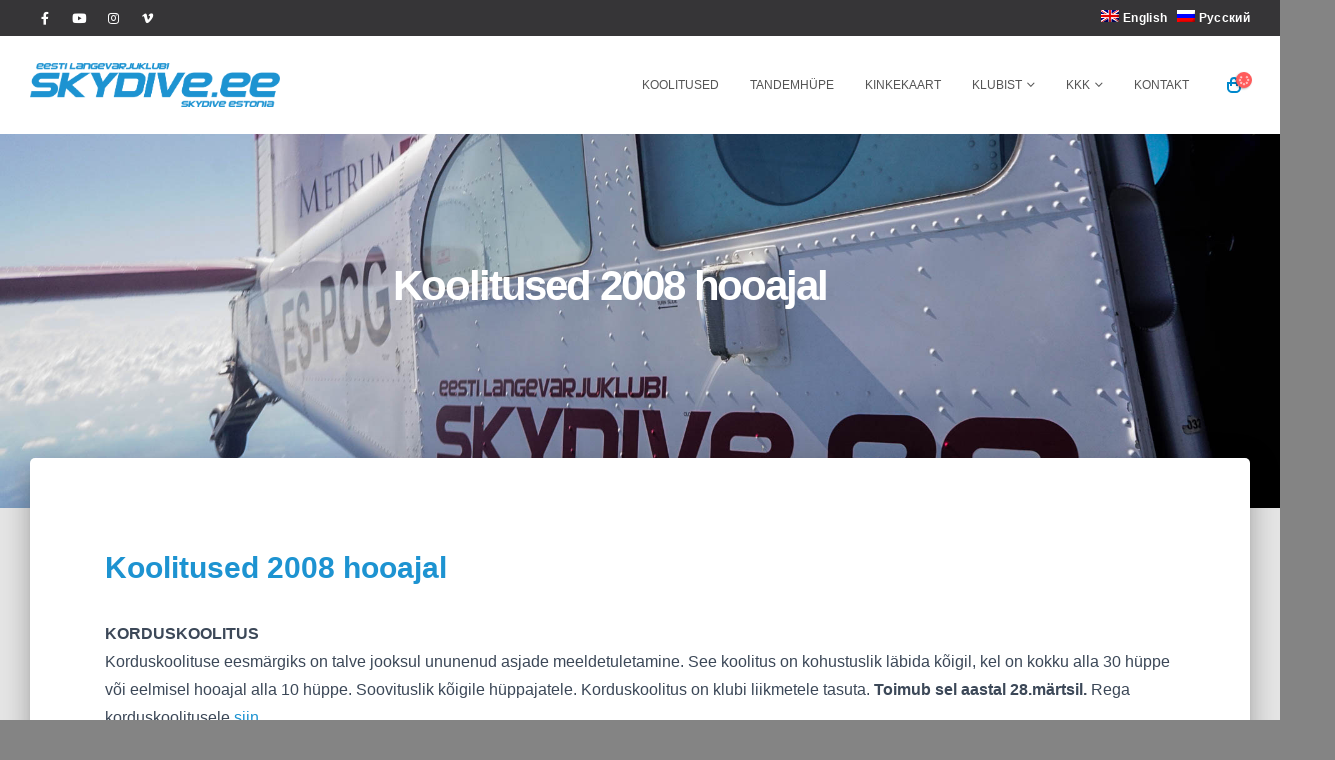

--- FILE ---
content_type: text/html; charset=UTF-8
request_url: https://skydive.ee/2008/03/07/koolitused-2008-hooajal
body_size: 24315
content:
<!DOCTYPE html>
<html lang="et">
<head>
	<meta charset="UTF-8">
	<!--[if IE]><meta http-equiv='X-UA-Compatible' content='IE=edge,chrome=1'><![endif]-->
	<meta name="viewport" content="width=device-width, initial-scale=1, maximum-scale=1">
	<link rel="profile" href="http://gmpg.org/xfn/11" />
	<link rel="pingback" href="https://skydive.ee/xmlrpc.php" />

		<link rel="shortcut icon" href="//skydive.ee/wp-content/uploads/2021/04/skydive-favicon.png" type="image/x-icon" />
		<link rel="apple-touch-icon" href="//skydive.ee/wp-content/uploads/2021/04/skydive-favicon.png">
		<link rel="apple-touch-icon" sizes="120x120" href="//skydive.ee/wp-content/uploads/2021/04/skydive-favicon.png">
		<link rel="apple-touch-icon" sizes="76x76" href="//skydive.ee/wp-content/uploads/2021/04/skydive-favicon.png">
		<link rel="apple-touch-icon" sizes="152x152" href="//skydive.ee/wp-content/uploads/2021/04/skydive-favicon.png">
	<title>Koolitused 2008 hooajal &#8211; Eesti Langevarjuklubi</title>
<meta name='robots' content='max-image-preview:large' />
<link rel="alternate" hreflang="et" href="https://skydive.ee/2008/03/07/koolitused-2008-hooajal" />
<link rel="alternate" hreflang="x-default" href="https://skydive.ee/2008/03/07/koolitused-2008-hooajal" />

<script>
dataLayer = [{"title":"Koolitused 2008 hooajal","author":"tuuker","wordcount":298,"logged_in":"false","page_id":39,"post_date":"2008-03-07 09:25:05","post_type":"post"}];
</script>
<!-- Google Tag Manager -->
<script>(function(w,d,s,l,i){w[l]=w[l]||[];w[l].push({'gtm.start':
new Date().getTime(),event:'gtm.js'});var f=d.getElementsByTagName(s)[0],
j=d.createElement(s),dl=l!='dataLayer'?'&l='+l:'';j.async=true;j.src=
'https://www.googletagmanager.com/gtm.js?id='+i+dl;f.parentNode.insertBefore(j,f);
})(window,document,'script','dataLayer','GTM-MVJ72S8');</script>
<!-- End Google Tag Manager --><link rel="alternate" type="application/rss+xml" title="Eesti Langevarjuklubi &raquo; RSS" href="https://skydive.ee/feed" />
<link rel="alternate" type="application/rss+xml" title="Eesti Langevarjuklubi &raquo; Kommentaaride RSS" href="https://skydive.ee/comments/feed" />
<link rel="alternate" title="oEmbed (JSON)" type="application/json+oembed" href="https://skydive.ee/wp-json/oembed/1.0/embed?url=https%3A%2F%2Fskydive.ee%2F2008%2F03%2F07%2Fkoolitused-2008-hooajal" />
<link rel="alternate" title="oEmbed (XML)" type="text/xml+oembed" href="https://skydive.ee/wp-json/oembed/1.0/embed?url=https%3A%2F%2Fskydive.ee%2F2008%2F03%2F07%2Fkoolitused-2008-hooajal&#038;format=xml" />
<style id='wp-img-auto-sizes-contain-inline-css'>
img:is([sizes=auto i],[sizes^="auto," i]){contain-intrinsic-size:3000px 1500px}
/*# sourceURL=wp-img-auto-sizes-contain-inline-css */
</style>
<style id='wp-emoji-styles-inline-css'>

	img.wp-smiley, img.emoji {
		display: inline !important;
		border: none !important;
		box-shadow: none !important;
		height: 1em !important;
		width: 1em !important;
		margin: 0 0.07em !important;
		vertical-align: -0.1em !important;
		background: none !important;
		padding: 0 !important;
	}
/*# sourceURL=wp-emoji-styles-inline-css */
</style>
<link rel='stylesheet' id='wp-block-library-css' href='https://skydive.ee/wp-includes/css/dist/block-library/style.min.css?ver=6.9' media='all' />
<style id='global-styles-inline-css'>
:root{--wp--preset--aspect-ratio--square: 1;--wp--preset--aspect-ratio--4-3: 4/3;--wp--preset--aspect-ratio--3-4: 3/4;--wp--preset--aspect-ratio--3-2: 3/2;--wp--preset--aspect-ratio--2-3: 2/3;--wp--preset--aspect-ratio--16-9: 16/9;--wp--preset--aspect-ratio--9-16: 9/16;--wp--preset--color--black: #000000;--wp--preset--color--cyan-bluish-gray: #abb8c3;--wp--preset--color--white: #ffffff;--wp--preset--color--pale-pink: #f78da7;--wp--preset--color--vivid-red: #cf2e2e;--wp--preset--color--luminous-vivid-orange: #ff6900;--wp--preset--color--luminous-vivid-amber: #fcb900;--wp--preset--color--light-green-cyan: #7bdcb5;--wp--preset--color--vivid-green-cyan: #00d084;--wp--preset--color--pale-cyan-blue: #8ed1fc;--wp--preset--color--vivid-cyan-blue: #0693e3;--wp--preset--color--vivid-purple: #9b51e0;--wp--preset--color--primary: #1d93d1;--wp--preset--color--secondary: #e36159;--wp--preset--color--tertiary: #2baab1;--wp--preset--color--quaternary: #383f48;--wp--preset--color--dark: #212529;--wp--preset--color--light: #ffffff;--wp--preset--gradient--vivid-cyan-blue-to-vivid-purple: linear-gradient(135deg,rgb(6,147,227) 0%,rgb(155,81,224) 100%);--wp--preset--gradient--light-green-cyan-to-vivid-green-cyan: linear-gradient(135deg,rgb(122,220,180) 0%,rgb(0,208,130) 100%);--wp--preset--gradient--luminous-vivid-amber-to-luminous-vivid-orange: linear-gradient(135deg,rgb(252,185,0) 0%,rgb(255,105,0) 100%);--wp--preset--gradient--luminous-vivid-orange-to-vivid-red: linear-gradient(135deg,rgb(255,105,0) 0%,rgb(207,46,46) 100%);--wp--preset--gradient--very-light-gray-to-cyan-bluish-gray: linear-gradient(135deg,rgb(238,238,238) 0%,rgb(169,184,195) 100%);--wp--preset--gradient--cool-to-warm-spectrum: linear-gradient(135deg,rgb(74,234,220) 0%,rgb(151,120,209) 20%,rgb(207,42,186) 40%,rgb(238,44,130) 60%,rgb(251,105,98) 80%,rgb(254,248,76) 100%);--wp--preset--gradient--blush-light-purple: linear-gradient(135deg,rgb(255,206,236) 0%,rgb(152,150,240) 100%);--wp--preset--gradient--blush-bordeaux: linear-gradient(135deg,rgb(254,205,165) 0%,rgb(254,45,45) 50%,rgb(107,0,62) 100%);--wp--preset--gradient--luminous-dusk: linear-gradient(135deg,rgb(255,203,112) 0%,rgb(199,81,192) 50%,rgb(65,88,208) 100%);--wp--preset--gradient--pale-ocean: linear-gradient(135deg,rgb(255,245,203) 0%,rgb(182,227,212) 50%,rgb(51,167,181) 100%);--wp--preset--gradient--electric-grass: linear-gradient(135deg,rgb(202,248,128) 0%,rgb(113,206,126) 100%);--wp--preset--gradient--midnight: linear-gradient(135deg,rgb(2,3,129) 0%,rgb(40,116,252) 100%);--wp--preset--font-size--small: 13px;--wp--preset--font-size--medium: 20px;--wp--preset--font-size--large: 36px;--wp--preset--font-size--x-large: 42px;--wp--preset--spacing--20: 0.44rem;--wp--preset--spacing--30: 0.67rem;--wp--preset--spacing--40: 1rem;--wp--preset--spacing--50: 1.5rem;--wp--preset--spacing--60: 2.25rem;--wp--preset--spacing--70: 3.38rem;--wp--preset--spacing--80: 5.06rem;--wp--preset--shadow--natural: 6px 6px 9px rgba(0, 0, 0, 0.2);--wp--preset--shadow--deep: 12px 12px 50px rgba(0, 0, 0, 0.4);--wp--preset--shadow--sharp: 6px 6px 0px rgba(0, 0, 0, 0.2);--wp--preset--shadow--outlined: 6px 6px 0px -3px rgb(255, 255, 255), 6px 6px rgb(0, 0, 0);--wp--preset--shadow--crisp: 6px 6px 0px rgb(0, 0, 0);}:where(.is-layout-flex){gap: 0.5em;}:where(.is-layout-grid){gap: 0.5em;}body .is-layout-flex{display: flex;}.is-layout-flex{flex-wrap: wrap;align-items: center;}.is-layout-flex > :is(*, div){margin: 0;}body .is-layout-grid{display: grid;}.is-layout-grid > :is(*, div){margin: 0;}:where(.wp-block-columns.is-layout-flex){gap: 2em;}:where(.wp-block-columns.is-layout-grid){gap: 2em;}:where(.wp-block-post-template.is-layout-flex){gap: 1.25em;}:where(.wp-block-post-template.is-layout-grid){gap: 1.25em;}.has-black-color{color: var(--wp--preset--color--black) !important;}.has-cyan-bluish-gray-color{color: var(--wp--preset--color--cyan-bluish-gray) !important;}.has-white-color{color: var(--wp--preset--color--white) !important;}.has-pale-pink-color{color: var(--wp--preset--color--pale-pink) !important;}.has-vivid-red-color{color: var(--wp--preset--color--vivid-red) !important;}.has-luminous-vivid-orange-color{color: var(--wp--preset--color--luminous-vivid-orange) !important;}.has-luminous-vivid-amber-color{color: var(--wp--preset--color--luminous-vivid-amber) !important;}.has-light-green-cyan-color{color: var(--wp--preset--color--light-green-cyan) !important;}.has-vivid-green-cyan-color{color: var(--wp--preset--color--vivid-green-cyan) !important;}.has-pale-cyan-blue-color{color: var(--wp--preset--color--pale-cyan-blue) !important;}.has-vivid-cyan-blue-color{color: var(--wp--preset--color--vivid-cyan-blue) !important;}.has-vivid-purple-color{color: var(--wp--preset--color--vivid-purple) !important;}.has-black-background-color{background-color: var(--wp--preset--color--black) !important;}.has-cyan-bluish-gray-background-color{background-color: var(--wp--preset--color--cyan-bluish-gray) !important;}.has-white-background-color{background-color: var(--wp--preset--color--white) !important;}.has-pale-pink-background-color{background-color: var(--wp--preset--color--pale-pink) !important;}.has-vivid-red-background-color{background-color: var(--wp--preset--color--vivid-red) !important;}.has-luminous-vivid-orange-background-color{background-color: var(--wp--preset--color--luminous-vivid-orange) !important;}.has-luminous-vivid-amber-background-color{background-color: var(--wp--preset--color--luminous-vivid-amber) !important;}.has-light-green-cyan-background-color{background-color: var(--wp--preset--color--light-green-cyan) !important;}.has-vivid-green-cyan-background-color{background-color: var(--wp--preset--color--vivid-green-cyan) !important;}.has-pale-cyan-blue-background-color{background-color: var(--wp--preset--color--pale-cyan-blue) !important;}.has-vivid-cyan-blue-background-color{background-color: var(--wp--preset--color--vivid-cyan-blue) !important;}.has-vivid-purple-background-color{background-color: var(--wp--preset--color--vivid-purple) !important;}.has-black-border-color{border-color: var(--wp--preset--color--black) !important;}.has-cyan-bluish-gray-border-color{border-color: var(--wp--preset--color--cyan-bluish-gray) !important;}.has-white-border-color{border-color: var(--wp--preset--color--white) !important;}.has-pale-pink-border-color{border-color: var(--wp--preset--color--pale-pink) !important;}.has-vivid-red-border-color{border-color: var(--wp--preset--color--vivid-red) !important;}.has-luminous-vivid-orange-border-color{border-color: var(--wp--preset--color--luminous-vivid-orange) !important;}.has-luminous-vivid-amber-border-color{border-color: var(--wp--preset--color--luminous-vivid-amber) !important;}.has-light-green-cyan-border-color{border-color: var(--wp--preset--color--light-green-cyan) !important;}.has-vivid-green-cyan-border-color{border-color: var(--wp--preset--color--vivid-green-cyan) !important;}.has-pale-cyan-blue-border-color{border-color: var(--wp--preset--color--pale-cyan-blue) !important;}.has-vivid-cyan-blue-border-color{border-color: var(--wp--preset--color--vivid-cyan-blue) !important;}.has-vivid-purple-border-color{border-color: var(--wp--preset--color--vivid-purple) !important;}.has-vivid-cyan-blue-to-vivid-purple-gradient-background{background: var(--wp--preset--gradient--vivid-cyan-blue-to-vivid-purple) !important;}.has-light-green-cyan-to-vivid-green-cyan-gradient-background{background: var(--wp--preset--gradient--light-green-cyan-to-vivid-green-cyan) !important;}.has-luminous-vivid-amber-to-luminous-vivid-orange-gradient-background{background: var(--wp--preset--gradient--luminous-vivid-amber-to-luminous-vivid-orange) !important;}.has-luminous-vivid-orange-to-vivid-red-gradient-background{background: var(--wp--preset--gradient--luminous-vivid-orange-to-vivid-red) !important;}.has-very-light-gray-to-cyan-bluish-gray-gradient-background{background: var(--wp--preset--gradient--very-light-gray-to-cyan-bluish-gray) !important;}.has-cool-to-warm-spectrum-gradient-background{background: var(--wp--preset--gradient--cool-to-warm-spectrum) !important;}.has-blush-light-purple-gradient-background{background: var(--wp--preset--gradient--blush-light-purple) !important;}.has-blush-bordeaux-gradient-background{background: var(--wp--preset--gradient--blush-bordeaux) !important;}.has-luminous-dusk-gradient-background{background: var(--wp--preset--gradient--luminous-dusk) !important;}.has-pale-ocean-gradient-background{background: var(--wp--preset--gradient--pale-ocean) !important;}.has-electric-grass-gradient-background{background: var(--wp--preset--gradient--electric-grass) !important;}.has-midnight-gradient-background{background: var(--wp--preset--gradient--midnight) !important;}.has-small-font-size{font-size: var(--wp--preset--font-size--small) !important;}.has-medium-font-size{font-size: var(--wp--preset--font-size--medium) !important;}.has-large-font-size{font-size: var(--wp--preset--font-size--large) !important;}.has-x-large-font-size{font-size: var(--wp--preset--font-size--x-large) !important;}
/*# sourceURL=global-styles-inline-css */
</style>

<style id='classic-theme-styles-inline-css'>
/*! This file is auto-generated */
.wp-block-button__link{color:#fff;background-color:#32373c;border-radius:9999px;box-shadow:none;text-decoration:none;padding:calc(.667em + 2px) calc(1.333em + 2px);font-size:1.125em}.wp-block-file__button{background:#32373c;color:#fff;text-decoration:none}
/*# sourceURL=/wp-includes/css/classic-themes.min.css */
</style>
<link rel='stylesheet' id='pwgc-wc-blocks-style-css' href='https://skydive.ee/wp-content/plugins/pw-gift-cards/assets/css/blocks.css?ver=3.48' media='all' />
<style id='woocommerce-inline-inline-css'>
.woocommerce form .form-row .required { visibility: visible; }
/*# sourceURL=woocommerce-inline-inline-css */
</style>
<link rel='stylesheet' id='wpml-menu-item-0-css' href='https://skydive.ee/wp-content/plugins/sitepress-multilingual-cms/templates/language-switchers/menu-item/style.min.css?ver=1' media='all' />
<link rel='stylesheet' id='bookly-ladda.min.css-css' href='https://skydive.ee/wp-content/plugins/bookly-responsive-appointment-booking-tool/frontend/resources/css/ladda.min.css?ver=26.1' media='all' />
<link rel='stylesheet' id='bookly-tailwind.css-css' href='https://skydive.ee/wp-content/plugins/bookly-responsive-appointment-booking-tool/backend/resources/tailwind/tailwind.css?ver=26.1' media='all' />
<link rel='stylesheet' id='bookly-modern-booking-form-calendar.css-css' href='https://skydive.ee/wp-content/plugins/bookly-responsive-appointment-booking-tool/frontend/resources/css/modern-booking-form-calendar.css?ver=26.1' media='all' />
<link rel='stylesheet' id='bookly-bootstrap-icons.min.css-css' href='https://skydive.ee/wp-content/plugins/bookly-responsive-appointment-booking-tool/frontend/resources/css/bootstrap-icons.min.css?ver=26.1' media='all' />
<link rel='stylesheet' id='bookly-intlTelInput.css-css' href='https://skydive.ee/wp-content/plugins/bookly-responsive-appointment-booking-tool/frontend/resources/css/intlTelInput.css?ver=26.1' media='all' />
<link rel='stylesheet' id='bookly-bookly-main.css-css' href='https://skydive.ee/wp-content/plugins/bookly-responsive-appointment-booking-tool/frontend/resources/css/bookly-main.css?ver=26.1' media='all' />
<link rel='stylesheet' id='bookly-bootstrap.min.css-css' href='https://skydive.ee/wp-content/plugins/bookly-responsive-appointment-booking-tool/backend/resources/bootstrap/css/bootstrap.min.css?ver=26.1' media='all' />
<link rel='stylesheet' id='bookly-customer-profile.css-css' href='https://skydive.ee/wp-content/plugins/bookly-addon-pro/frontend/modules/customer_profile/resources/css/customer-profile.css?ver=9.5' media='all' />
<link rel='stylesheet' id='bookly-fontawesome-all.min.css-css' href='https://skydive.ee/wp-content/plugins/bookly-responsive-appointment-booking-tool/backend/resources/css/fontawesome-all.min.css?ver=26.1' media='all' />
<link rel='stylesheet' id='bookly-customer-cabinet.css-css' href='https://skydive.ee/wp-content/plugins/bookly-addon-customer-cabinet/frontend/modules/customer_cabinet/resources/css/customer-cabinet.css?ver=26.1' media='all' />
<link rel='stylesheet' id='bookly-event-calendar.min.css-css' href='https://skydive.ee/wp-content/plugins/bookly-responsive-appointment-booking-tool/backend/modules/calendar/resources/css/event-calendar.min.css?ver=26.1' media='all' />
<link rel='stylesheet' id='bookly-staff-cabinet.css-css' href='https://skydive.ee/wp-content/plugins/bookly-addon-staff-cabinet/frontend/resources/css/staff-cabinet.css?ver=26.1' media='all' />
<link rel='stylesheet' id='bookly-staff-cabinet-calendar.css-css' href='https://skydive.ee/wp-content/plugins/bookly-addon-staff-cabinet/frontend/modules/calendar/resources/css/staff-cabinet-calendar.css?ver=26.1' media='all' />
<link rel='stylesheet' id='montonio-style-css' href='https://skydive.ee/wp-content/plugins/montonio-for-woocommerce/assets/css/montonio-style.css?ver=9.2.2' media='all' />
<link rel='stylesheet' id='brands-styles-css' href='https://skydive.ee/wp-content/plugins/woocommerce/assets/css/brands.css?ver=10.3.7' media='all' />
<link rel='stylesheet' id='porto-css-vars-css' href='https://skydive.ee/wp-content/uploads/porto_styles/theme_css_vars.css?ver=6.2.6' media='all' />
<link rel='stylesheet' id='js_composer_front-css' href='https://skydive.ee/wp-content/plugins/js_composer/assets/css/js_composer.min.css?ver=8.7.2' media='all' />
<link rel='stylesheet' id='bootstrap-css' href='https://skydive.ee/wp-content/uploads/porto_styles/bootstrap.css?ver=6.2.6' media='all' />
<link rel='stylesheet' id='porto-plugins-css' href='https://skydive.ee/wp-content/themes/porto/css/plugins.css?ver=6.2.6' media='all' />
<link rel='stylesheet' id='porto-theme-css' href='https://skydive.ee/wp-content/themes/porto/css/theme.css?ver=6.2.6' media='all' />
<link rel='stylesheet' id='porto-shortcodes-css' href='https://skydive.ee/wp-content/uploads/porto_styles/shortcodes.css?ver=6.2.6' media='all' />
<link rel='stylesheet' id='porto-theme-shop-css' href='https://skydive.ee/wp-content/themes/porto/css/theme_shop.css?ver=6.2.6' media='all' />
<link rel='stylesheet' id='porto-dynamic-style-css' href='https://skydive.ee/wp-content/uploads/porto_styles/dynamic_style.css?ver=6.2.6' media='all' />
<link rel='stylesheet' id='porto-type-builder-css' href='https://skydive.ee/wp-content/plugins/porto-functionality/builders/assets/type-builder.css?ver=3.7.1' media='all' />
<link rel='stylesheet' id='porto-style-css' href='https://skydive.ee/wp-content/themes/porto/style.css?ver=6.2.6' media='all' />
<style id='porto-style-inline-css'>
#header .logo,.side-header-narrow-bar-logo{max-width:250px}@media (min-width:1170px){#header .logo{max-width:250px}}@media (max-width:991px){#header .logo{max-width:110px}}@media (max-width:767px){#header .logo{max-width:110px}}#header.sticky-header .logo{max-width:312.5px}@media (min-width:992px){}.page-top .product-nav{position:static;height:auto;margin-top:0}.page-top .product-nav .product-prev,.page-top .product-nav .product-next{float:none;position:absolute;height:30px;top:50%;bottom:50%;margin-top:-15px}.page-top .product-nav .product-prev{right:10px}.page-top .product-nav .product-next{left:10px}.page-top .product-nav .product-next .product-popup{right:auto;left:0}.page-top .product-nav .product-next .product-popup:before{right:auto;left:6px}.page-top .sort-source{position:static;text-align:center;margin-top:5px;border-width:0}.page-top ul.breadcrumb{-webkit-justify-content:center;-ms-flex-pack:center;justify-content:center}.page-top .page-title{font-weight:700}@media (min-width:1500px){.left-sidebar.col-lg-3,.right-sidebar.col-lg-3{flex:0 0 auto;width:20%}.main-content.col-lg-9{flex:0 0 auto;width:80%}.main-content.col-lg-6{flex:0 0 auto;width:60%}}#login-form-popup{position:relative;width:80%;max-width:525px;margin-left:auto;margin-right:auto}#login-form-popup .featured-box{margin-bottom:0;box-shadow:none;border:none;border-radius:0}#login-form-popup .featured-box .box-content{padding:45px 36px 30px;border:none}#login-form-popup .featured-box h2{text-transform:uppercase;font-size:15px;letter-spacing:.05em;font-weight:600;line-height:2}#login-form-popup .porto-social-login-section{margin-top:20px}.porto-social-login-section{background:#f4f4f2;text-align:center;padding:20px 20px 25px}.porto-social-login-section p{text-transform:uppercase;font-size:12px;font-weight:600;margin-bottom:8px}#login-form-popup .col2-set{margin-left:-20px;margin-right:-20px}#login-form-popup .col-1,#login-form-popup .col-2{padding-left:20px;padding-right:20px}@media (min-width:992px){#login-form-popup .col-1{border-right:1px solid #f5f6f6}}#login-form-popup .input-text{box-shadow:none;padding-top:10px;padding-bottom:10px;border-color:#ddd;border-radius:2px;line-height:1.5 !important}#login-form-popup .form-row{margin-bottom:20px}#login-form-popup .woocommerce-privacy-policy-text{display:none}#login-form-popup .button{border-radius:2px;padding:18px 24px;text-shadow:none;font-family:Open Sans,sans-serif;font-size:12px;letter-spacing:-0.025em}#login-form-popup label.inline{margin-top:15px;float:right;position:relative;cursor:pointer;line-height:1.5}#login-form-popup label.inline input[type=checkbox]{opacity:0;margin-right:8px;margin-top:0;margin-bottom:0}#login-form-popup label.inline span:before{content:'';position:absolute;border:1px solid #ddd;border-radius:1px;width:16px;height:16px;left:0;top:0;text-align:center;line-height:15px;font-family:'Font Awesome 5 Free';font-weight:900;font-size:9px;color:#aaa}#login-form-popup label.inline input[type=checkbox]:checked + span:before{content:'\f00c'}#login-form-popup .social-button i{font-size:16px;margin-right:8px}.porto-social-login-section .google-plus{background:#dd4e31}.porto-social-login-section .facebook{background:#3a589d}.porto-social-login-section .twitter{background:#1aa9e1}.featured-box .porto-social-login-section i{color:#fff}.porto-social-login-section .social-button:hover{background:var(--bs-primary)}#login-form-popup{max-width:480px}html.panel-opened body > .mfp-bg{z-index:9042}html.panel-opened body > .mfp-wrap{z-index:9043}#nav-panel .accordion-menu li.menu-item.active > a{background-color:transparent;color:#1d93d1}#nav-panel .accordion-menu > li.menu-item > a,#nav-panel .accordion-menu > li.menu-item > .arrow{color:#777777;font-weight:400}#header .main-menu > li.menu-item > a{padding:10px 15px 10px 15px}#header:not(.sticky-header) .share-links a:not(:hover){background-color:transparent;color:#fff}.fixed-header #header:not(.sticky-header) .header-main{background-color:rgba(255,255,255,0)}.fixed-header #header:not(.sticky-header) .main-menu > li.menu-item > a{color:#fff}.fixed-header #header .main-menu > li.menu-item > a:hover{color:#1D93D1}.fixed-header #header:not(.sticky-header) .logo img{display:none}.fixed-header #header:not(.sticky-header) .logo{content:url(https://skydive.ee/wp-content/uploads/2020/05/Skydive-logo-valge.png)}#footer .footer-bottom{padding:20px 0 20px;font-size:18px;line-height:24px;color:#737373;font-weight:400}#footer .follow-us .share-links a:not(:hover){background:transparent;color:#000}.widget.follow-us .share-links a{width:40px;height:40px;border-radius:40px;margin:2px;overflow:hidden;box-shadow:0 2px 2px 0 rgba(0,0,0,0.3);transition:all 0.2s;font-size:20px}#footer .porto-block .wpb_single_image img{max-width:150px}#footer .porto-block h3{color:#000;font-size:32px;text-transform:uppercase;margin-top:5px;letter-spacing:2px}#footer .footer-main>.container{padding-bottom:0rem;padding-top:0rem;border-bottom:1px solid #bbb}#footer #block-widget-2{margin:0}.rev_slider_1_1_wrapper{height:120% !important;width:120% !important;top:-10% !important;left:-10% !important}#banner-wrapper{background:#e5e5e5}#main{background:#e5e5e5}.fixed-header #header .header-top{background-color:rgba(54,53,55,1)}
/*# sourceURL=porto-style-inline-css */
</style>
<link rel='stylesheet' id='styles-child-css' href='https://skydive.ee/wp-content/themes/skydive-child/style.css?ver=6.9' media='all' />
<!--n2css--><!--n2js--><script id="wpml-cookie-js-extra">
var wpml_cookies = {"wp-wpml_current_language":{"value":"et","expires":1,"path":"/"}};
var wpml_cookies = {"wp-wpml_current_language":{"value":"et","expires":1,"path":"/"}};
//# sourceURL=wpml-cookie-js-extra
</script>
<script src="https://skydive.ee/wp-content/plugins/sitepress-multilingual-cms/res/js/cookies/language-cookie.js?ver=486900" id="wpml-cookie-js" defer data-wp-strategy="defer"></script>
<script src="https://skydive.ee/wp-includes/js/jquery/jquery.min.js?ver=3.7.1" id="jquery-core-js"></script>
<script src="https://skydive.ee/wp-includes/js/jquery/jquery-migrate.min.js?ver=3.4.1" id="jquery-migrate-js"></script>
<script src="https://skydive.ee/wp-content/plugins/woocommerce/assets/js/jquery-blockui/jquery.blockUI.min.js?ver=2.7.0-wc.10.3.7" id="wc-jquery-blockui-js" data-wp-strategy="defer"></script>
<script id="wc-add-to-cart-js-extra">
var wc_add_to_cart_params = {"ajax_url":"/wp-admin/admin-ajax.php","wc_ajax_url":"/?wc-ajax=%%endpoint%%","i18n_view_cart":"Vaata ostukorvi","cart_url":"https://skydive.ee/ostukorv","is_cart":"","cart_redirect_after_add":"yes"};
//# sourceURL=wc-add-to-cart-js-extra
</script>
<script src="https://skydive.ee/wp-content/plugins/woocommerce/assets/js/frontend/add-to-cart.min.js?ver=10.3.7" id="wc-add-to-cart-js" data-wp-strategy="defer"></script>
<script src="https://skydive.ee/wp-content/plugins/woocommerce/assets/js/js-cookie/js.cookie.min.js?ver=2.1.4-wc.10.3.7" id="wc-js-cookie-js" defer data-wp-strategy="defer"></script>
<script id="woocommerce-js-extra">
var woocommerce_params = {"ajax_url":"/wp-admin/admin-ajax.php","wc_ajax_url":"/?wc-ajax=%%endpoint%%","i18n_password_show":"Show password","i18n_password_hide":"Hide password"};
//# sourceURL=woocommerce-js-extra
</script>
<script src="https://skydive.ee/wp-content/plugins/woocommerce/assets/js/frontend/woocommerce.min.js?ver=10.3.7" id="woocommerce-js" defer data-wp-strategy="defer"></script>
<script src="https://skydive.ee/wp-content/plugins/bookly-responsive-appointment-booking-tool/frontend/resources/js/spin.min.js?ver=26.1" id="bookly-spin.min.js-js"></script>
<script id="bookly-globals-js-extra">
var BooklyL10nGlobal = {"csrf_token":"aaeba5814e","ajax_url_backend":"https://skydive.ee/wp-admin/admin-ajax.php","ajax_url_frontend":"https://skydive.ee/wp-admin/admin-ajax.php?lang=et","mjsTimeFormat":"HH:mm","datePicker":{"format":"DD.MM.YYYY","monthNames":["jaanuar","veebruar","m\u00e4rts","aprill","mai","juuni","juuli","august","september","oktoober","november","detsember"],"daysOfWeek":["P","E","T","K","N","R","L"],"firstDay":1,"monthNamesShort":["jaan.","veebr.","m\u00e4rts","apr.","mai","juuni","juuli","aug.","sept.","okt.","nov.","dets."],"dayNames":["P\u00fchap\u00e4ev","Esmasp\u00e4ev","Teisip\u00e4ev","Kolmap\u00e4ev","Neljap\u00e4ev","Reede","Laup\u00e4ev"],"dayNamesShort":["P","E","T","K","N","R","L"],"meridiem":{"am":"e.l.","pm":"p.l.","AM":"e.l.","PM":"p.l."}},"dateRange":{"format":"DD.MM.YYYY","applyLabel":"Kasuta","cancelLabel":"T\u00fchista","fromLabel":"Kust","toLabel":"Kellele","customRangeLabel":"Kohandatud vahemik","tomorrow":"Homme","today":"T\u00e4na","anyTime":"Koguaeg","yesterday":"Eile","last_7":"Viimased 7 p\u00e4evad","last_30":"Viimased 30 p\u00e4evad","next_7":"Next 7 days","next_30":"Next 30 days","thisMonth":"See kuu","nextMonth":"J\u00e4rgmine kuu","lastMonth":"Viimane kuu","firstDay":1},"l10n":{"apply":"Kasuta","cancel":"T\u00fchista","areYouSure":"Kas olete kindel?"},"addons":["pro","custom-fields","custom-statuses","customer-cabinet","group-booking","service-extras","staff-cabinet"],"cloud_products":"","data":{}};
//# sourceURL=bookly-globals-js-extra
</script>
<script src="https://skydive.ee/wp-content/plugins/bookly-responsive-appointment-booking-tool/frontend/resources/js/ladda.min.js?ver=26.1" id="bookly-ladda.min.js-js"></script>
<script src="https://skydive.ee/wp-content/plugins/bookly-responsive-appointment-booking-tool/backend/resources/js/moment.min.js?ver=26.1" id="bookly-moment.min.js-js"></script>
<script src="https://skydive.ee/wp-content/plugins/bookly-responsive-appointment-booking-tool/frontend/resources/js/hammer.min.js?ver=26.1" id="bookly-hammer.min.js-js"></script>
<script src="https://skydive.ee/wp-content/plugins/bookly-responsive-appointment-booking-tool/frontend/resources/js/jquery.hammer.min.js?ver=26.1" id="bookly-jquery.hammer.min.js-js"></script>
<script src="https://skydive.ee/wp-content/plugins/bookly-responsive-appointment-booking-tool/frontend/resources/js/qrcode.js?ver=26.1" id="bookly-qrcode.js-js"></script>
<script id="bookly-bookly.min.js-js-extra">
var BooklyL10n = {"ajaxurl":"https://skydive.ee/wp-admin/admin-ajax.php?lang=et","csrf_token":"aaeba5814e","months":["jaanuar","veebruar","m\u00e4rts","aprill","mai","juuni","juuli","august","september","oktoober","november","detsember"],"days":["P\u00fchap\u00e4ev","Esmasp\u00e4ev","Teisip\u00e4ev","Kolmap\u00e4ev","Neljap\u00e4ev","Reede","Laup\u00e4ev"],"daysShort":["P","E","T","K","N","R","L"],"monthsShort":["jaan.","veebr.","m\u00e4rts","apr.","mai","juuni","juuli","aug.","sept.","okt.","nov.","dets."],"show_more":"N\u00e4ita rohkem","sessionHasExpired":"Your session has expired. Please press \"Ok\" to refresh the page"};
//# sourceURL=bookly-bookly.min.js-js-extra
</script>
<script src="https://skydive.ee/wp-content/plugins/bookly-responsive-appointment-booking-tool/frontend/resources/js/bookly.min.js?ver=26.1" id="bookly-bookly.min.js-js"></script>
<script src="https://skydive.ee/wp-content/plugins/bookly-responsive-appointment-booking-tool/frontend/resources/js/intlTelInput.min.js?ver=26.1" id="bookly-intlTelInput.min.js-js"></script>
<script id="bookly-customer-profile.js-js-extra">
var BooklyCustomerProfileL10n = {"csrf_token":"aaeba5814e","show_more":"N\u00e4ita rohkem"};
//# sourceURL=bookly-customer-profile.js-js-extra
</script>
<script src="https://skydive.ee/wp-content/plugins/bookly-addon-pro/frontend/modules/customer_profile/resources/js/customer-profile.js?ver=9.5" id="bookly-customer-profile.js-js"></script>
<script src="https://skydive.ee/wp-content/plugins/bookly-responsive-appointment-booking-tool/backend/resources/bootstrap/js/bootstrap.min.js?ver=26.1" id="bookly-bootstrap.min.js-js"></script>
<script src="https://skydive.ee/wp-content/plugins/bookly-responsive-appointment-booking-tool/backend/resources/js/datatables.min.js?ver=26.1" id="bookly-datatables.min.js-js"></script>
<script src="https://skydive.ee/wp-content/plugins/bookly-responsive-appointment-booking-tool/backend/resources/js/daterangepicker.js?ver=26.1" id="bookly-daterangepicker.js-js"></script>
<script src="https://skydive.ee/wp-content/plugins/bookly-responsive-appointment-booking-tool/backend/resources/js/dropdown.js?ver=26.1" id="bookly-dropdown.js-js"></script>
<script src="https://skydive.ee/wp-content/plugins/bookly-responsive-appointment-booking-tool/backend/resources/js/select2.min.js?ver=26.1" id="bookly-select2.min.js-js"></script>
<script src="https://skydive.ee/wp-content/plugins/bookly-responsive-appointment-booking-tool/backend/resources/js/common.js?ver=26.1" id="bookly-common.js-js"></script>
<script id="bookly-customer-cabinet.js-js-extra">
var BooklyCustomerCabinetL10n = {"zeroRecords":"Pole kohtumisi.","emptyTable":"No data available in table","processing":"Processing\u2026","loadingRecords":"Laadimine.","minDate":"0","maxDate":"365","dateRange":{"format":"DD.MM.YYYY","applyLabel":"Kasuta","cancelLabel":"T\u00fchista","fromLabel":"Kust","toLabel":"Kellele","customRangeLabel":"Kohandatud vahemik","tomorrow":"Homme","today":"T\u00e4na","anyTime":"Koguaeg","yesterday":"Eile","last_7":"Viimased 7 p\u00e4evad","last_30":"Viimased 30 p\u00e4evad","next_7":"Next 7 days","next_30":"Next 30 days","thisMonth":"See kuu","nextMonth":"J\u00e4rgmine kuu","lastMonth":"Viimane kuu","firstDay":1},"tasks":{"enabled":false,"title":null},"expired_appointment":"Aegunud","deny_cancel_appointment":"Ei ole lubatud","cancel":"T\u00fchista","payment":"Makse","reschedule":"Ajakava muutmine","noTimeslots":"Valitud kuup\u00e4eva jaoks pole \u00fchtegi ajapilu.","profile_update_success":"Profiili v\u00e4rskendamine \u00f5nnestus.","errors":{"cancel":"Kahjuks ei saa te kohtumist t\u00fchistada, kuna enne t\u00fchistamist n\u00f5utav t\u00e4htaeg on m\u00f6\u00f6dunud.","reschedule":"Valitud aeg pole enam saadaval. Valige teine ajapilu."},"are_you_sure":"Kas olete kindel?"};
//# sourceURL=bookly-customer-cabinet.js-js-extra
</script>
<script src="https://skydive.ee/wp-content/plugins/bookly-addon-customer-cabinet/frontend/modules/customer_cabinet/resources/js/customer-cabinet.js?ver=6.5" id="bookly-customer-cabinet.js-js"></script>
<script id="bookly-staff-cabinet-appointments.js-js-extra">
var BooklySCAppointmentsL10n = {"datePicker":{"format":"DD.MM.YYYY","monthNames":["jaanuar","veebruar","m\u00e4rts","aprill","mai","juuni","juuli","august","september","oktoober","november","detsember"],"daysOfWeek":["P","E","T","K","N","R","L"],"firstDay":1,"monthNamesShort":["jaan.","veebr.","m\u00e4rts","apr.","mai","juuni","juuli","aug.","sept.","okt.","nov.","dets."],"dayNames":["P\u00fchap\u00e4ev","Esmasp\u00e4ev","Teisip\u00e4ev","Kolmap\u00e4ev","Neljap\u00e4ev","Reede","Laup\u00e4ev"],"dayNamesShort":["P","E","T","K","N","R","L"],"meridiem":{"am":"e.l.","pm":"p.l.","AM":"e.l.","PM":"p.l."}},"dateRange":{"format":"DD.MM.YYYY","applyLabel":"Kasuta","cancelLabel":"T\u00fchista","fromLabel":"Kust","toLabel":"Kellele","customRangeLabel":"Kohandatud vahemik","tomorrow":"Homme","today":"T\u00e4na","anyTime":"Koguaeg","yesterday":"Eile","last_7":"Viimased 7 p\u00e4evad","last_30":"Viimased 30 p\u00e4evad","next_7":"Next 7 days","next_30":"Next 30 days","thisMonth":"See kuu","nextMonth":"J\u00e4rgmine kuu","lastMonth":"Viimane kuu","firstDay":1,"createdAtAnyTime":"Loodud igal ajal"},"are_you_sure":"Kas olete kindel?","zeroRecords":"Valitud perioodil kohtumisi pole.","processing":"Processing\u2026","emptyTable":"No data available in table","loadingRecords":"Laadimine.","edit":"Muuta","no_result_found":"No results found","searching":"Searching","attachments":"Manused","tasks":{"enabled":false,"title":null},"datatables":{"appointments":{"settings":{"columns":{"id":true,"no":false,"start_date":true,"staff_name":true,"customer_full_name":true,"customer_phone":true,"customer_email":true,"service_title":true,"service_duration":true,"service_price":false,"status":true,"payment":true,"notes":true,"created_date":true,"internal_note":false,"customer_address":true,"customer_birthday":true,"online_meeting":true,"custom_fields_50193":true,"custom_fields_23156":true,"number_of_persons":true},"filter":[],"order":[],"page_length":25},"titles":{"id":"ID","no":"No.","start_date":"Kohtumine kuup\u00e4ev","staff_name":"T\u00f6\u00f6taja","customer_full_name":"Kliendi nimi","customer_phone":"Customer phone","customer_email":"Customer email","service_title":"H\u00fcppe liik","service_duration":"Kestus","service_price":"Hind","status":"Staatus","payment":"Makse","notes":"M\u00e4rkused (ei ole kohustuslik)","created_date":"Loodud","internal_note":"Sisemine m\u00e4rkus","customer_address":"Customer address","customer_birthday":"Customer birthday","online_meeting":"Online meeting","custom_fields_50193":"Your weight (kg)*","custom_fields_23156":"Your height (cm)*","number_of_persons":"Isikute arve"},"exist":false}}};
//# sourceURL=bookly-staff-cabinet-appointments.js-js-extra
</script>
<script src="https://skydive.ee/wp-content/plugins/bookly-addon-staff-cabinet/frontend/modules/appointments/resources/js/staff-cabinet-appointments.js?ver=26.1" id="bookly-staff-cabinet-appointments.js-js"></script>
<script src="https://skydive.ee/wp-content/plugins/bookly-responsive-appointment-booking-tool/backend/modules/calendar/resources/js/event-calendar.min.js?ver=26.1" id="bookly-event-calendar.min.js-js"></script>
<script src="https://skydive.ee/wp-content/plugins/bookly-responsive-appointment-booking-tool/backend/modules/calendar/resources/js/calendar-common.js?ver=26.1" id="bookly-calendar-common.js-js"></script>
<script id="bookly-staff-cabinet-calendar.js-js-extra">
var BooklySCCalendarL10n = {"hiddenDays":[],"slotDuration":"00:60:00","slotMinTime":"10:00:00","slotMaxTime":"22:00:00","scrollTime":"10:00:00","locale":"et","monthDayMaxEvents":"0","mjsTimeFormat":"HH:mm","datePicker":{"format":"DD.MM.YYYY","monthNames":["jaanuar","veebruar","m\u00e4rts","aprill","mai","juuni","juuli","august","september","oktoober","november","detsember"],"daysOfWeek":["P","E","T","K","N","R","L"],"firstDay":1,"monthNamesShort":["jaan.","veebr.","m\u00e4rts","apr.","mai","juuni","juuli","aug.","sept.","okt.","nov.","dets."],"dayNames":["P\u00fchap\u00e4ev","Esmasp\u00e4ev","Teisip\u00e4ev","Kolmap\u00e4ev","Neljap\u00e4ev","Reede","Laup\u00e4ev"],"dayNamesShort":["P","E","T","K","N","R","L"],"meridiem":{"am":"e.l.","pm":"p.l.","AM":"e.l.","PM":"p.l."}},"dateRange":{"format":"DD.MM.YYYY","applyLabel":"Kasuta","cancelLabel":"T\u00fchista","fromLabel":"Kust","toLabel":"Kellele","customRangeLabel":"Kohandatud vahemik","tomorrow":"Homme","today":"T\u00e4na","anyTime":"Koguaeg","yesterday":"Eile","last_7":"Viimased 7 p\u00e4evad","last_30":"Viimased 30 p\u00e4evad","next_7":"Next 7 days","next_30":"Next 30 days","thisMonth":"See kuu","nextMonth":"J\u00e4rgmine kuu","lastMonth":"Viimane kuu","firstDay":1},"today":"T\u00e4na","week":"N\u00e4dal","day":"P\u00e4ev","month":"Kuu","list":"List","allDay":"All day","noEvents":"Valitud perioodil kohtumisi pole.","more":"+%d more","timeline":"Timeline","mjsDateFormat":"DD.MM.YYYY","delete":"Kustuta","areYouSure":"Kas olete kindel?","recurring_appointments":{"active":0,"title":"Korduvad kohtumised"},"waiting_list":{"active":0,"title":"Ootej\u00e4rjekorras"},"packages":{"active":0,"title":"Pakett"},"events":{"attendees":"Attendees"}};
//# sourceURL=bookly-staff-cabinet-calendar.js-js-extra
</script>
<script src="https://skydive.ee/wp-content/plugins/bookly-addon-staff-cabinet/frontend/modules/calendar/resources/js/staff-cabinet-calendar.js?ver=26.1" id="bookly-staff-cabinet-calendar.js-js"></script>
<script src="https://skydive.ee/wp-content/plugins/bookly-addon-staff-cabinet/frontend/resources/js/staff-cabinet-native.js?ver=5.9" id="bookly-staff-cabinet-native.js-js"></script>
<script src="https://skydive.ee/wp-content/plugins/bookly-addon-pro/backend/components/dialogs/staff/edit/resources/js/staff-advanced.js?ver=9.5" id="bookly-staff-advanced.js-js"></script>
<script id="bookly-staff-cabinet-advanced.js-js-extra">
var BooklySCAdvancedL10n = {"saved":"Seaded on salvestatud.","zoomFailed":"Zoom connection failed","zoomOAuthConnectRequired":"Zoom: OAuth2.0 connection needed"};
//# sourceURL=bookly-staff-cabinet-advanced.js-js-extra
</script>
<script src="https://skydive.ee/wp-content/plugins/bookly-addon-staff-cabinet/frontend/modules/staff_advanced/resources/js/staff-cabinet-advanced.js?ver=5.9" id="bookly-staff-cabinet-advanced.js-js"></script>
<script src="https://skydive.ee/wp-content/plugins/bookly-responsive-appointment-booking-tool/backend/components/dialogs/staff/edit/resources/js/staff-details.js?ver=26.1" id="bookly-staff-details.js-js"></script>
<script id="bookly-staff-cabinet-details.js-js-extra">
var BooklySCDetailsL10n = {"selector":{"all_selected":"K\u00f5ik asukohad","nothing_selected":"\u00dchtegi asukohta pole valitud"},"saved":"Seaded on salvestatud.","intlTelInput":{"enabled":true,"country":"ee"}};
//# sourceURL=bookly-staff-cabinet-details.js-js-extra
</script>
<script src="https://skydive.ee/wp-content/plugins/bookly-addon-staff-cabinet/frontend/modules/staff_details/resources/js/staff-cabinet-details.js?ver=26.1" id="bookly-staff-cabinet-details.js-js"></script>
<script src="https://skydive.ee/wp-content/plugins/bookly-responsive-appointment-booking-tool/backend/resources/js/range-tools.js?ver=26.1" id="bookly-range-tools.js-js"></script>
<script src="https://skydive.ee/wp-content/plugins/bookly-responsive-appointment-booking-tool/backend/components/dialogs/staff/edit/resources/js/staff-schedule.js?ver=26.1" id="bookly-staff-schedule.js-js"></script>
<script id="bookly-staff-cabinet-schedule.js-js-extra">
var BooklySCScheduleL10n = {"saved":"Seaded on salvestatud.","areYouSure":"Kas olete kindel?"};
//# sourceURL=bookly-staff-cabinet-schedule.js-js-extra
</script>
<script src="https://skydive.ee/wp-content/plugins/bookly-addon-staff-cabinet/frontend/modules/staff_schedule/resources/js/staff-cabinet-schedule.js?ver=26.1" id="bookly-staff-cabinet-schedule.js-js"></script>
<script src="https://skydive.ee/wp-content/plugins/bookly-responsive-appointment-booking-tool/backend/components/dialogs/staff/edit/resources/js/staff-services.js?ver=26.1" id="bookly-staff-services.js-js"></script>
<script id="bookly-staff-cabinet-services.js-js-extra">
var BooklySCServicesL10n = {"capacity_error":"Minimaalne maht ei tohiks olla suurem kui maksimaalne maht.","saved":"Seaded on salvestatud."};
//# sourceURL=bookly-staff-cabinet-services.js-js-extra
</script>
<script src="https://skydive.ee/wp-content/plugins/bookly-addon-staff-cabinet/frontend/modules/staff_services/resources/js/staff-cabinet-services.js?ver=26.1" id="bookly-staff-cabinet-services.js-js"></script>
<script src="https://skydive.ee/wp-content/plugins/js_composer/assets/js/vendors/woocommerce-add-to-cart.js?ver=8.7.2" id="vc_woocommerce-add-to-cart-js-js"></script>
<script src="https://skydive.ee/wp-content/plugins/woocommerce/assets/js/jquery-cookie/jquery.cookie.min.js?ver=1.4.1-wc.10.3.7" id="wc-jquery-cookie-js" defer data-wp-strategy="defer"></script>
<script></script><link rel="https://api.w.org/" href="https://skydive.ee/wp-json/" /><link rel="alternate" title="JSON" type="application/json" href="https://skydive.ee/wp-json/wp/v2/posts/39" /><link rel="EditURI" type="application/rsd+xml" title="RSD" href="https://skydive.ee/xmlrpc.php?rsd" />
<meta name="generator" content="WordPress 6.9" />
<meta name="generator" content="WooCommerce 10.3.7" />
<link rel="canonical" href="https://skydive.ee/2008/03/07/koolitused-2008-hooajal" />
<link rel='shortlink' href='https://skydive.ee/?p=39' />
<meta name="generator" content="WPML ver:4.8.6 stt:1,15,45;" />
		<script type="text/javascript">
		WebFontConfig = {
			google: { families: [ 'Arial%2C+Helvetica%2C+sans-serif:200,300,400,500,600,700,800','Shadows+Into+Light:400,700','Open+Sans:200,300,400,500,600,700,800','Playfair+Display:400,700' ] }
		};
		(function(d) {
			var wf = d.createElement('script'), s = d.scripts[0];
			wf.src = 'https://skydive.ee/wp-content/themes/porto/js/libs/webfont.js';
			wf.async = true;
			s.parentNode.insertBefore(wf, s);
		})(document);</script>
			<noscript><style>.woocommerce-product-gallery{ opacity: 1 !important; }</style></noscript>
	<meta name="generator" content="Powered by WPBakery Page Builder - drag and drop page builder for WordPress."/>
		<style id="wp-custom-css">
			.single-product .woocommerce-message {
z-index: 1000 !important;
position: sticky;
}

.product-thumbnails.thumbnails {
display: none;
}

.featured-box .cart-actions {
display: none;
}

.post-content .sticky-post {
display: none;
}
.accordion-menu li.menu-item>a {
font-size: 12px !important;
}

#nav-panel .accordion-menu li {
padding-top: 1px;
padding-bottom: 1px;
border-bottom: 0px solid #e8e8e8;
}

.wpml-ls-menu-item .wpml-ls-flag+span {
text-transform: none;
font-size: 12px;
}

#banner-wrapper .porto-block, #content-top .porto-block, #content-bottom .porto-block {
margin: -20px 0;
}

.main-content {
max-width: 1100px !important;
margin-right: auto;
margin-left: auto;
margin-top:70px;
	margin-bottom:70px;
}

.row.main-content-wrap {
background: #fff !important;
border-radius: 5px !important;
box-shadow: 0 16px 24px 2px rgba(0,0,0,.14),0 6px 30px 5px rgba(0,0,0,.12),0 8px 10px -5px rgba(0,0,0,.2);
	margin:-50px 0 0 0 !important;
	z-index:999 !important;
	position:relative;

}
.porto-ibanner {
z-index: 1;
 margin: 0;
}

#footer {
padding: 100px 0 0 0;
}

.page-image.single {
display: none;
}

.blog-posts article {
border: 1px solid rgba(0,0,0,0.06);
padding: 50px;
background: #f3f3f3;
}

.post-medium-alt .btn {
float: right;
}

@media all and (min-width:768px){.porto-ibanner h1 {
font-size: 52px;
line-height: 58px;
font-weight: 700 !important;
}}

@media all and (max-width:768px){
.porto-block-html-content-top	.vc_empty_space {
height: 50px !important;
}

	.main-content {
margin-top:35px;
	margin-bottom:20px;
}
	
	.row.main-content-wrap {
	margin:0px -20px 0 -20px !important;
}
	
	.porto-ibanner-layer {
bottom: 15% !important;
width: 100% !important;
height: 50% !important;
left: 0% !important;	
}
	
	.page-top .page-title {
font-size: 26px !important;
font-weight: 600;
}
	
}
div.porto-html-block {
    background-image: url(https://skydive.ee/wp-content/uploads/2021/05/DSC5176_2048px.jpg);
    background-position: center;
    background-size: cover;
}

.single-product .variations {
    visibility: collapse;
}

#pwgc-purchase-container {
    padding-bottom: 30px;
}

.pwgc-field-container {
    margin-bottom: 70px;
}

.page-header-8 {
    background: gainsboro;
}

.text-decoration-none {
  cursor: default;
  pointer-events: none;        
  text-decoration: none;
}

//#pwgc-form-from {
	display: none;
}

#pwgc-form-message {
	display: none;
}

#pwgc-purchase-container {
	display: block !important;
}

#main .content-bottom-wrapper {
    padding-bottom: 20px;
    margin-top: 50px;
    margin-left: 55px;
}

.page-top {
    /* background-color: #171717; */
}

.page-top {
    /* border-bottom: 5px solid #cccccc; */
}		</style>
		<noscript><style> .wpb_animate_when_almost_visible { opacity: 1; }</style></noscript><link rel='stylesheet' id='wc-blocks-style-css' href='https://skydive.ee/wp-content/plugins/woocommerce/assets/client/blocks/wc-blocks.css?ver=wc-10.3.7' media='all' />
</head>
<body class="wp-singular post-template-default single single-post postid-39 single-format-standard wp-embed-responsive wp-theme-porto wp-child-theme-skydive-child theme-porto woocommerce-no-js login-popup wide blog-1 wpb-js-composer js-comp-ver-8.7.2 vc_responsive">

	<div class="page-wrapper"><!-- page wrapper -->

		
								<!-- header wrapper -->
			<div class="header-wrapper">
								

	<header id="header" class="header-builder">
	
	<div class="header-top header-has-center-sm"><div class="header-row container"><div class="header-col header-left hidden-for-sm"><div class="share-links">		<a target="_blank"  rel="nofollow noopener noreferrer" class="share-facebook" href="https://www.facebook.com/skydive.ee/?fref=ts" title="Facebook"></a>
				<a target="_blank"  rel="nofollow noopener noreferrer" class="share-youtube" href="https://www.youtube.com/user/skydiveestonia" title="Youtube"></a>
				<a target="_blank"  rel="nofollow noopener noreferrer" class="share-instagram" href="https://www.instagram.com/skydive.ee" title="Instagram"></a>
				<a target="_blank"  rel="nofollow noopener noreferrer" class="share-vimeo" href="https://vimeo.com/skydiveestonia" title="Vimeo"></a>
		</div></div><div class="header-col visible-for-sm header-center"><div class="share-links">		<a target="_blank"  rel="nofollow noopener noreferrer" class="share-facebook" href="https://www.facebook.com/skydive.ee/?fref=ts" title="Facebook"></a>
				<a target="_blank"  rel="nofollow noopener noreferrer" class="share-youtube" href="https://www.youtube.com/user/skydiveestonia" title="Youtube"></a>
				<a target="_blank"  rel="nofollow noopener noreferrer" class="share-instagram" href="https://www.instagram.com/skydive.ee" title="Instagram"></a>
				<a target="_blank"  rel="nofollow noopener noreferrer" class="share-vimeo" href="https://vimeo.com/skydiveestonia" title="Vimeo"></a>
		</div></div><div class="header-col header-right hidden-for-sm"><ul id="menu-social" class="top-links mega-menu show-arrow"><li id="nav-menu-item-wpml-ls-79-en" class="menu-item wpml-ls-slot-79 wpml-ls-item wpml-ls-item-en wpml-ls-menu-item wpml-ls-first-item menu-item-type-wpml_ls_menu_item menu-item-object-wpml_ls_menu_item narrow"><a title="Switch to English" href="https://skydive.ee/?lang=en"><img
            class="wpml-ls-flag"
            src="https://skydive.ee/wp-content/plugins/sitepress-multilingual-cms/res/flags/en.png"
            alt=""
            
            
    /><span class="wpml-ls-native" lang="en">English</span></a></li>
<li id="nav-menu-item-wpml-ls-79-ru" class="menu-item wpml-ls-slot-79 wpml-ls-item wpml-ls-item-ru wpml-ls-menu-item wpml-ls-last-item menu-item-type-wpml_ls_menu_item menu-item-object-wpml_ls_menu_item narrow"><a title="Switch to Русский" href="https://skydive.ee/?lang=ru"><img
            class="wpml-ls-flag"
            src="https://skydive.ee/wp-content/plugins/sitepress-multilingual-cms/res/flags/ru.png"
            alt=""
            
            
    /><span class="wpml-ls-native" lang="ru">Русский</span></a></li>
</ul></div></div></div><div class="header-main"><div class="header-row container"><div class="header-col header-left">		<div class="logo">
		<a href="https://skydive.ee/" title="Eesti Langevarjuklubi - "  rel="home">
		<img class="img-responsive sticky-logo sticky-retina-logo" src="//skydive.ee/wp-content/uploads/2020/05/Skydive-logo.png" alt="Eesti Langevarjuklubi" /><img class="img-responsive standard-logo retina-logo" src="//skydive.ee/wp-content/uploads/2020/05/Skydive-logo.png" alt="Eesti Langevarjuklubi" />	</a>
			</div>
		</div><div class="header-col header-right hidden-for-sm"><ul id="menu-main" class="main-menu mega-menu show-arrow"><li id="nav-menu-item-4866" class="menu-item menu-item-type-post_type menu-item-object-page narrow"><a href="https://skydive.ee/koolitus">Koolitused</a></li>
<li id="nav-menu-item-4874" class="menu-item menu-item-type-post_type menu-item-object-page narrow"><a href="https://skydive.ee/koolitus/tandem">Tandemhüpe</a></li>
<li id="nav-menu-item-4877" class="menu-item menu-item-type-post_type menu-item-object-page narrow"><a href="https://skydive.ee/kinkekaart">Kinkekaart</a></li>
<li id="nav-menu-item-4878" class="menu-item menu-item-type-post_type menu-item-object-page menu-item-has-children has-sub narrow"><a href="https://skydive.ee/klubi">Klubist</a>
<div class="popup"><div class="inner" style=""><ul class="sub-menu">
	<li id="nav-menu-item-7504" class="menu-item menu-item-type-post_type menu-item-object-page" data-cols="1"><a href="https://skydive.ee/klubi">Tutvustus</a></li>
	<li id="nav-menu-item-6746" class="menu-item menu-item-type-post_type menu-item-object-page" data-cols="1"><a href="https://skydive.ee/uudised">Uudised</a></li>
	<li id="nav-menu-item-10295" class="menu-item menu-item-type-post_type menu-item-object-page" data-cols="1"><a href="https://skydive.ee/klubi/meeskond">Meeskond</a></li>
	<li id="nav-menu-item-4887" class="menu-item menu-item-type-post_type menu-item-object-page" data-cols="1"><a href="https://skydive.ee/klubi/instruktorid">Instruktorid</a></li>
	<li id="nav-menu-item-5602" class="menu-item menu-item-type-post_type menu-item-object-page" data-cols="1"><a href="https://skydive.ee/klubi/lennuk">Lennuk</a></li>
	<li id="nav-menu-item-4888" class="menu-item menu-item-type-post_type menu-item-object-page" data-cols="1"><a href="https://skydive.ee/klubi/hinnad">Hinnad</a></li>
	<li id="nav-menu-item-9398" class="menu-item menu-item-type-post_type menu-item-object-page" data-cols="1"><a href="https://skydive.ee/tingimused">Tingimused</a></li>
	<li id="nav-menu-item-4890" class="menu-item menu-item-type-post_type menu-item-object-page" data-cols="1"><a href="https://skydive.ee/demo">Demohüpe</a></li>
</ul></div></div>
</li>
<li id="nav-menu-item-9727" class="menu-item menu-item-type-post_type menu-item-object-page menu-item-has-children has-sub narrow"><a href="https://skydive.ee/kkk">KKK</a>
<div class="popup"><div class="inner" style=""><ul class="sub-menu">
	<li id="nav-menu-item-13770" class="menu-item menu-item-type-post_type menu-item-object-page" data-cols="1"><a href="https://skydive.ee/wing-load-calculation">Wing load calculation</a></li>
	<li id="nav-menu-item-13771" class="menu-item menu-item-type-post_type menu-item-object-page" data-cols="1"><a href="https://skydive.ee/separation-distance-calculator">Separation Distance Calculator</a></li>
</ul></div></div>
</li>
<li id="nav-menu-item-4886" class="menu-item menu-item-type-post_type menu-item-object-page narrow"><a href="https://skydive.ee/klubi/kontakt">Kontakt</a></li>
</ul>		<div id="mini-cart" class="mini-cart simple">
			<div class="cart-head">
			<span class="cart-icon"><i class="minicart-icon minicart-icon-default"></i><span class="cart-items"><i class="fas fa-spinner fa-pulse"></i></span></span><span class="cart-items-text"><i class="fas fa-spinner fa-pulse"></i></span>			</div>
			<div class="cart-popup widget_shopping_cart">
				<div class="widget_shopping_cart_content">
									<div class="cart-loading"></div>
								</div>
			</div>
				</div>
		</div><div class="header-col visible-for-sm header-right"><a class="mobile-toggle" href="#"><i class="fas fa-bars"></i></a></div></div>
<div id="nav-panel">
	<div class="container">
		<div class="mobile-nav-wrap">
		<div class="menu-wrap"><ul id="menu-main-1" class="mobile-menu accordion-menu"><li id="accordion-menu-item-4866" class="menu-item menu-item-type-post_type menu-item-object-page"><a href="https://skydive.ee/koolitus">Koolitused</a></li>
<li id="accordion-menu-item-4874" class="menu-item menu-item-type-post_type menu-item-object-page"><a href="https://skydive.ee/koolitus/tandem">Tandemhüpe</a></li>
<li id="accordion-menu-item-4877" class="menu-item menu-item-type-post_type menu-item-object-page"><a href="https://skydive.ee/kinkekaart">Kinkekaart</a></li>
<li id="accordion-menu-item-4878" class="menu-item menu-item-type-post_type menu-item-object-page menu-item-has-children has-sub"><a href="https://skydive.ee/klubi">Klubist</a>
<span class="arrow"></span><ul class="sub-menu">
	<li id="accordion-menu-item-7504" class="menu-item menu-item-type-post_type menu-item-object-page"><a href="https://skydive.ee/klubi">Tutvustus</a></li>
	<li id="accordion-menu-item-6746" class="menu-item menu-item-type-post_type menu-item-object-page"><a href="https://skydive.ee/uudised">Uudised</a></li>
	<li id="accordion-menu-item-10295" class="menu-item menu-item-type-post_type menu-item-object-page"><a href="https://skydive.ee/klubi/meeskond">Meeskond</a></li>
	<li id="accordion-menu-item-4887" class="menu-item menu-item-type-post_type menu-item-object-page"><a href="https://skydive.ee/klubi/instruktorid">Instruktorid</a></li>
	<li id="accordion-menu-item-5602" class="menu-item menu-item-type-post_type menu-item-object-page"><a href="https://skydive.ee/klubi/lennuk">Lennuk</a></li>
	<li id="accordion-menu-item-4888" class="menu-item menu-item-type-post_type menu-item-object-page"><a href="https://skydive.ee/klubi/hinnad">Hinnad</a></li>
	<li id="accordion-menu-item-9398" class="menu-item menu-item-type-post_type menu-item-object-page"><a href="https://skydive.ee/tingimused">Tingimused</a></li>
	<li id="accordion-menu-item-4890" class="menu-item menu-item-type-post_type menu-item-object-page"><a href="https://skydive.ee/demo">Demohüpe</a></li>
</ul>
</li>
<li id="accordion-menu-item-9727" class="menu-item menu-item-type-post_type menu-item-object-page menu-item-has-children has-sub"><a href="https://skydive.ee/kkk">KKK</a>
<span class="arrow"></span><ul class="sub-menu">
	<li id="accordion-menu-item-13770" class="menu-item menu-item-type-post_type menu-item-object-page"><a href="https://skydive.ee/wing-load-calculation">Wing load calculation</a></li>
	<li id="accordion-menu-item-13771" class="menu-item menu-item-type-post_type menu-item-object-page"><a href="https://skydive.ee/separation-distance-calculator">Separation Distance Calculator</a></li>
</ul>
</li>
<li id="accordion-menu-item-4886" class="menu-item menu-item-type-post_type menu-item-object-page"><a href="https://skydive.ee/klubi/kontakt">Kontakt</a></li>
</ul></div><div class="menu-wrap"><ul id="menu-social-1" class="mobile-menu accordion-menu show-arrow"><li id="accordion-menu-item-wpml-ls-79-en" class="menu-item wpml-ls-slot-79 wpml-ls-item wpml-ls-item-en wpml-ls-menu-item wpml-ls-first-item menu-item-type-wpml_ls_menu_item menu-item-object-wpml_ls_menu_item"><a title="Switch to English" href="https://skydive.ee/?lang=en"><img
            class="wpml-ls-flag"
            src="https://skydive.ee/wp-content/plugins/sitepress-multilingual-cms/res/flags/en.png"
            alt=""
            
            
    /><span class="wpml-ls-native" lang="en">English</span></a></li>
<li id="accordion-menu-item-wpml-ls-79-ru" class="menu-item wpml-ls-slot-79 wpml-ls-item wpml-ls-item-ru wpml-ls-menu-item wpml-ls-last-item menu-item-type-wpml_ls_menu_item menu-item-object-wpml_ls_menu_item"><a title="Switch to Русский" href="https://skydive.ee/?lang=ru"><img
            class="wpml-ls-flag"
            src="https://skydive.ee/wp-content/plugins/sitepress-multilingual-cms/res/flags/ru.png"
            alt=""
            
            
    /><span class="wpml-ls-native" lang="ru">Русский</span></a></li>
</ul></div>		</div>
	</div>
</div>
</div>	</header>

							</div>
			<!-- end header wrapper -->
		
		
		
		<div id="main" class="column1 boxed no-breadcrumbs main-boxed"><!-- main -->

			<div class="porto-html-block porto-block-html-content-top"><div data-vc-full-width="true" data-vc-full-width-init="false" data-vc-stretch-content="true" data-vc-parallax="2" data-vc-parallax-image="" class="vc_row wpb_row row section-text-light text-center vc_row-has-fill vc_row-no-padding vc_row-o-content-middle vc_row-flex vc_general vc_parallax vc_parallax-content-moving"><div class="vc_column_container col-md-12 vc_custom_1602791323788"><div class="wpb_wrapper vc_column-inner"><div class="vc_empty_space"   style="height: 100px"><span class="vc_empty_space_inner"></span></div><div class="page-top page-header-7   wpb_custom_3fb4f7c23aaa498cfa2f9fa25323c310"><style>.page-top { background: none; border-bottom: none; } .page-top .page-title:not(.b-none):after { display: none; }.page-top .page-title {font-size: 42px;}</style><div class="container">
	<div class="row">
		<div class="col-lg-12">
						<div class="text-center">
				<h1 class="page-title">Koolitused 2008 hooajal</h1>
							</div>
					</div>
	</div>
</div>
</div><div class="vc_empty_space"   style="height: 170px"><span class="vc_empty_space_inner"></span></div></div></div></div><div class="vc_row-full-width vc_clearfix"></div></div><div class="container">
			<div class="row main-content-wrap">

			<!-- main content -->
			<div class="main-content col-lg-12">

			

<div id="content" role="main">

	
			
<article class="post-medium post-title-simple post-39 post type-post status-publish format-standard hentry category-info tag-koolitus">

	
	<div class="post-content">
					<h2 class="entry-title">Koolitused 2008 hooajal</h2>
				<span class="vcard" style="display: none;"><span class="fn"><a href="https://skydive.ee/author/tuuker" title="tuuker tehtud postitused" rel="author">tuuker</a></span></span><span class="updated" style="display:none">2020-10-26T10:57:22+02:00</span>				<div class="entry-content">
			<p><strong>KORDUSKOOLITUS</strong><br />
Korduskoolituse eesmärgiks on talve jooksul ununenud asjade meeldetuletamine. See koolitus on kohustuslik läbida kõigil, kel on kokku alla 30 hüppe või eelmisel hooajal alla 10 hüppe. Soovituslik kõigile hüppajatele. Korduskoolitus on klubi liikmetele tasuta. <strong>Toimub sel aastal 28.märtsil.</strong> Rega korduskoolitusele <a href="http://old.slk.ee/reg/index.php?sid=111">siin</a>.</p>
<p>Kes ei saa 28.märtsil koolitusel osaleda, võib selle asemel osaleda vabalt valitud algkoolitusel (toimub igal reedel ja esmaspäeval alates 9.maist). Algkoolitusel osalemine korduskoolituse korras on klubi liikmetele tasuta.</p>
<p>Eksamit uuesti ei ole tarvis teha.</p>
<p><strong>VVH</strong><br />
Varuvarjuharjutus tuleb teha kõigil hüppajatel iga kahe kuu järelt (kuni C-kategooriani) või iga 4 kuu järelt (C ja D kategooria). Varuvarjuharjutust saab teha klubis (Regati pst 1) või lennuväljal.</p>
<p><strong>TÄIENDKOOLITUS</strong><br />
Täiendkoolitus on mõeldud eelkõige juba 3,5km peale jõudnud õpilastele ja sisaldab teemasid nagu ohutus grupihüpetel, ohutus kupli all, oma varustuse kontroll enne hüpet, kehaasendi nüansid vabalangemises jms. Täiendkoolitus ei ole kellelegi kohustuslik ja see toimub hüppehooaja jooksul sagedusega umbes kord kuus, olenevalt soovijate arvust. Täiendkoolitus on klubi liikmetele tasuta.</p>
<p><strong>PAKKIMISKOOLITUS</strong><br />
Kes soovivad oma varju iseseisvalt pakkida ja sellega säästa 75 krooni, peaksid käima pakkimiskoolitusel ja sooritama pakkimiseksami. Pakkimiskoolituselt peaks selle hooaja alguses korra läbi käima ka need õpilased, kel pakkimiseksam juba tehtud (nagu teada, on meil uued õpilasvarjud, mille pakkimine võib kuplite libeduse tõttu osutuda suht keeruliseks ettevõtmiseks :)<br />
Pakkimiskoolitused on klubi liikmetele tasuta, pakkimiseksami tegemine maksab 50 krooni. Pakkimiskoolitused Tallinnas algavad aprillis.<br />
Sel aastal toimuvad pakkimiskoolitused ka Tartus, teisipäeviti kell 18.00 Väino (tel 50 57 581) juhendamisel. Rega Tartu <a href="http://old.slk.ee/reg/index.php?ty=1&#038;cl=1">pakkimiskoolitusele siin</a>.</p>
<p><strong>LISAKS</strong> on 2008 hooajal plaanis järgmised koolitused:</p>
<ul>
<li>Bigway</li>
<li>Freefly</li>
<li>FS ja 4way</li>
<li>Kuplilendamine</li>
</ul>
<p>Võimalik, et siia nimekirja lisandub veel midagi, vastavalt teie ettepanekutele, mida oodatakse aadressil tuuker ät skydive.ee</p>
		</div>

	</div>

	<div class="post-gap-small clearfix"></div>

	
<div class="post-meta">
				<span class="meta-cats">
					<i class="far fa-folder"></i>
					<a href="https://skydive.ee/category/info" rel="category tag">info</a>		</span>
			
	
	</div>
					<div class="post-share post-block">
					<h3>Jaga postitust</h3>
							<div class="share-links"><a href="https://www.facebook.com/sharer.php?u=https://skydive.ee/2008/03/07/koolitused-2008-hooajal" target="_blank"  rel="noopener noreferrer nofollow" data-bs-tooltip data-bs-placement='bottom' title="Facebook" class="share-facebook">Facebook</a>
		<a href="https://twitter.com/intent/tweet?text=Koolitused+2008+hooajal&amp;url=https://skydive.ee/2008/03/07/koolitused-2008-hooajal" target="_blank"  rel="noopener noreferrer nofollow" data-bs-tooltip data-bs-placement='bottom' title="Twitter" class="share-twitter">Twitter</a>
		<a href="https://www.linkedin.com/shareArticle?mini=true&amp;url=https://skydive.ee/2008/03/07/koolitused-2008-hooajal&amp;title=Koolitused+2008+hooajal" target="_blank"  rel="noopener noreferrer nofollow" data-bs-tooltip data-bs-placement='bottom' title="LinkedIn" class="share-linkedin">LinkedIn</a>
		<a href="https://plus.google.com/share?url=https://skydive.ee/2008/03/07/koolitused-2008-hooajal" target="_blank"  rel="noopener noreferrer nofollow" data-bs-tooltip data-bs-placement='bottom' title="Google +" class="share-googleplus">Google +</a>
		<a href="mailto:?subject=Koolitused+2008+hooajal&amp;body=https://skydive.ee/2008/03/07/koolitused-2008-hooajal" target="_blank"  rel="noopener noreferrer nofollow" data-bs-tooltip data-bs-placement='bottom' title="Email" class="share-email">Email</a>
	</div>			</div>
		
	

	
</article>

			</div>

		

</div><!-- end main content -->



	</div>
	</div>


		
												<div class="container sidebar content-bottom-wrapper">
					
				<div class="row">

																			<div class="col-lg-3">
									<aside id="block-2" class="widget widget_block"><p><img decoding="async" class="vc_single_image-img " src="https://skydive.ee/wp-content/uploads/2021/04/stebby-1.png" width="200" height="76" alt="stebby" title="stebby"></p>
</aside>								</div>
																<div class="col-lg-3">
									<aside id="block-3" class="widget widget_block"><p><img decoding="async" class="vc_single_image-img " src="https://skydive.ee/wp-content/uploads/2021/04/kingitus-1.png" width="200" height="76" alt="kingitus" title="kingitus"></p>
</aside>								</div>
																<div class="col-lg-3">
									<aside id="block-4" class="widget widget_block"><p><img decoding="async" class="vc_single_image-img " src="https://skydive.ee/wp-content/uploads/2021/04/dropzones-and-tunnels-1.png" width="200" height="76" alt="dropzones-and-tunnels" title="dropzones-and-tunnels"></p>
</aside>								</div>
																<div class="col-lg-3">
									<aside id="block-5" class="widget widget_block"><p><img loading="lazy" decoding="async" class="vc_single_image-img " src="https://skydive.ee/wp-content/uploads/2021/04/Untitled-1-1.png" width="200" height="76" alt="Untitled-1" title="Untitled-1"></p>
</aside>								</div>
								
					</div>
				</div>
			
			</div><!-- end main -->

			
			<div class="footer-wrapper">

								<div id="footer-boxed">
																							
						<div id="footer" class="footer-1"
>
			<div class="footer-main">
			<div class="container">
				
									<div class="row">
														<div class="col-lg-12">
																	</div>
													</div>
				
							</div>
		</div>
	
	<div class="footer-bottom">
	<div class="container">
				<div class="footer-left">
						<span class="footer-copyright">© 2020 <a href="https://skydive.ee/">Eesti Langevarjuklubi MTÜ</a></span>		</div>
		
		
					<div class="footer-right"><aside id="follow-us-widget-2" class="widget follow-us">		<div class="share-links">
										<a href="https://www.facebook.com/skydive.ee/?fref=ts"  rel="nofollow noopener noreferrer" target="_blank" data-toggle=&quot;tooltip&quot; data-bs-placement=&quot;bottom&quot; title="Facebook" class="share-facebook">Facebook</a>
								<a href="https://www.facebook.com/skydive.ee/?fref=ts"  rel="nofollow noopener noreferrer" target="_blank" data-toggle=&quot;tooltip&quot; data-bs-placement=&quot;bottom&quot; title="Youtube" class="share-youtube">Youtube</a>
								<a href="https://www.facebook.com/skydive.ee/?fref=ts"  rel="nofollow noopener noreferrer" target="_blank" data-toggle=&quot;tooltip&quot; data-bs-placement=&quot;bottom&quot; title="Instagram" class="share-instagram">Instagram</a>
								<a href="https://vimeo.com/skydiveestonia"  rel="nofollow noopener noreferrer" target="_blank" data-toggle=&quot;tooltip&quot; data-bs-placement=&quot;bottom&quot; title="Vimeo" class="share-vimeo">Vimeo</a>
									</div>

		</aside></div>
			</div>
</div>
</div>
										
								</div>
				
			</div>
					
		
	</div><!-- end wrapper -->
	
<script type="speculationrules">
{"prefetch":[{"source":"document","where":{"and":[{"href_matches":"/*"},{"not":{"href_matches":["/wp-*.php","/wp-admin/*","/wp-content/uploads/*","/wp-content/*","/wp-content/plugins/*","/wp-content/themes/skydive-child/*","/wp-content/themes/porto/*","/*\\?(.+)"]}},{"not":{"selector_matches":"a[rel~=\"nofollow\"]"}},{"not":{"selector_matches":".no-prefetch, .no-prefetch a"}}]},"eagerness":"conservative"}]}
</script>
<!-- Google Tag Manager (noscript) -->
<noscript><iframe src="https://www.googletagmanager.com/ns.html?id=GTM-MVJ72S8" height="0" width="0" style="display:none;visibility:hidden"></iframe></noscript>
<!-- End Google Tag Manager (noscript) -->
<script type="text/html" id="wpb-modifications"> window.wpbCustomElement = 1; </script>	<script>
		(function () {
			var c = document.body.className;
			c = c.replace(/woocommerce-no-js/, 'woocommerce-js');
			document.body.className = c;
		})();
	</script>
	<script src="https://skydive.ee/wp-includes/js/dist/hooks.min.js?ver=dd5603f07f9220ed27f1" id="wp-hooks-js"></script>
<script src="https://skydive.ee/wp-includes/js/dist/i18n.min.js?ver=c26c3dc7bed366793375" id="wp-i18n-js"></script>
<script id="wp-i18n-js-after">
wp.i18n.setLocaleData( { 'text direction\u0004ltr': [ 'ltr' ] } );
//# sourceURL=wp-i18n-js-after
</script>
<script src="https://skydive.ee/wp-includes/js/dist/vendor/react.min.js?ver=18.3.1.1" id="react-js"></script>
<script src="https://skydive.ee/wp-includes/js/dist/vendor/react-jsx-runtime.min.js?ver=18.3.1" id="react-jsx-runtime-js"></script>
<script src="https://skydive.ee/wp-includes/js/dist/deprecated.min.js?ver=e1f84915c5e8ae38964c" id="wp-deprecated-js"></script>
<script src="https://skydive.ee/wp-includes/js/dist/dom.min.js?ver=26edef3be6483da3de2e" id="wp-dom-js"></script>
<script src="https://skydive.ee/wp-includes/js/dist/vendor/react-dom.min.js?ver=18.3.1.1" id="react-dom-js"></script>
<script src="https://skydive.ee/wp-includes/js/dist/escape-html.min.js?ver=6561a406d2d232a6fbd2" id="wp-escape-html-js"></script>
<script src="https://skydive.ee/wp-includes/js/dist/element.min.js?ver=6a582b0c827fa25df3dd" id="wp-element-js"></script>
<script src="https://skydive.ee/wp-includes/js/dist/is-shallow-equal.min.js?ver=e0f9f1d78d83f5196979" id="wp-is-shallow-equal-js"></script>
<script id="wp-keycodes-js-translations">
( function( domain, translations ) {
	var localeData = translations.locale_data[ domain ] || translations.locale_data.messages;
	localeData[""].domain = domain;
	wp.i18n.setLocaleData( localeData, domain );
} )( "default", {"translation-revision-date":"2020-10-30 15:35:30+0000","generator":"WPML String Translation 3.1.4","domain":"messages","locale_data":{"messages":{"":{"domain":"messages","plural-forms":"nplurals=2; plural=n != 1;","lang":"et"},"Backtick":["R\u00f5hum\u00e4rk"],"Period":["Punkt"],"Comma":["Koma"]}}} );
//# sourceURL=wp-keycodes-js-translations
</script>
<script src="https://skydive.ee/wp-includes/js/dist/keycodes.min.js?ver=34c8fb5e7a594a1c8037" id="wp-keycodes-js"></script>
<script src="https://skydive.ee/wp-includes/js/dist/priority-queue.min.js?ver=2d59d091223ee9a33838" id="wp-priority-queue-js"></script>
<script src="https://skydive.ee/wp-includes/js/dist/compose.min.js?ver=7a9b375d8c19cf9d3d9b" id="wp-compose-js"></script>
<script src="https://skydive.ee/wp-includes/js/dist/primitives.min.js?ver=0b5dcc337aa7cbf75570" id="wp-primitives-js"></script>
<script src="https://skydive.ee/wp-includes/js/dist/plugins.min.js?ver=039ed87b5b9f7036ceee" id="wp-plugins-js"></script>
<script src="https://skydive.ee/wp-includes/js/dist/dom-ready.min.js?ver=f77871ff7694fffea381" id="wp-dom-ready-js"></script>
<script id="wp-a11y-js-translations">
( function( domain, translations ) {
	var localeData = translations.locale_data[ domain ] || translations.locale_data.messages;
	localeData[""].domain = domain;
	wp.i18n.setLocaleData( localeData, domain );
} )( "default", {"translation-revision-date":"2020-10-30 15:35:23+0000","generator":"WPML String Translation 3.1.4","domain":"messages","locale_data":{"messages":{"":{"domain":"messages","plural-forms":"nplurals=2; plural=n != 1;","lang":"et"},"Notifications":["M\u00e4rguanded"]}}} );
//# sourceURL=wp-a11y-js-translations
</script>
<script src="https://skydive.ee/wp-includes/js/dist/a11y.min.js?ver=cb460b4676c94bd228ed" id="wp-a11y-js"></script>
<script src="https://skydive.ee/wp-includes/js/dist/vendor/moment.min.js?ver=2.30.1" id="moment-js"></script>
<script id="moment-js-after">
moment.updateLocale( 'et', {"months":["jaanuar","veebruar","m\u00e4rts","aprill","mai","juuni","juuli","august","september","oktoober","november","detsember"],"monthsShort":["jaan.","veebr.","m\u00e4rts","apr.","mai","juuni","juuli","aug.","sept.","okt.","nov.","dets."],"weekdays":["P\u00fchap\u00e4ev","Esmasp\u00e4ev","Teisip\u00e4ev","Kolmap\u00e4ev","Neljap\u00e4ev","Reede","Laup\u00e4ev"],"weekdaysShort":["P","E","T","K","N","R","L"],"week":{"dow":1},"longDateFormat":{"LT":"H:i","LTS":null,"L":null,"LL":"d.m.Y","LLL":"j. M Y h:i","LLLL":null}} );
//# sourceURL=moment-js-after
</script>
<script src="https://skydive.ee/wp-includes/js/dist/date.min.js?ver=795a56839718d3ff7eae" id="wp-date-js"></script>
<script id="wp-date-js-after">
wp.date.setSettings( {"l10n":{"locale":"et","months":["jaanuar","veebruar","m\u00e4rts","aprill","mai","juuni","juuli","august","september","oktoober","november","detsember"],"monthsShort":["jaan.","veebr.","m\u00e4rts","apr.","mai","juuni","juuli","aug.","sept.","okt.","nov.","dets."],"weekdays":["P\u00fchap\u00e4ev","Esmasp\u00e4ev","Teisip\u00e4ev","Kolmap\u00e4ev","Neljap\u00e4ev","Reede","Laup\u00e4ev"],"weekdaysShort":["P","E","T","K","N","R","L"],"meridiem":{"am":"e.l.","pm":"p.l.","AM":"e.l.","PM":"p.l."},"relative":{"future":"%s praegusest","past":"%s tagasi","s":"a second","ss":"%d seconds","m":"a minute","mm":"%d minutes","h":"an hour","hh":"%d hours","d":"a day","dd":"%d days","M":"a month","MM":"%d months","y":"a year","yy":"%d years"},"startOfWeek":1},"formats":{"time":"H:i","date":"d.m.Y","datetime":"j. M Y h:i","datetimeAbbreviated":"j. M Y h:i"},"timezone":{"offset":2,"offsetFormatted":"2","string":"Europe/Tallinn","abbr":"EET"}} );
//# sourceURL=wp-date-js-after
</script>
<script src="https://skydive.ee/wp-includes/js/dist/html-entities.min.js?ver=e8b78b18a162491d5e5f" id="wp-html-entities-js"></script>
<script src="https://skydive.ee/wp-includes/js/dist/private-apis.min.js?ver=4f465748bda624774139" id="wp-private-apis-js"></script>
<script src="https://skydive.ee/wp-includes/js/dist/redux-routine.min.js?ver=8bb92d45458b29590f53" id="wp-redux-routine-js"></script>
<script src="https://skydive.ee/wp-includes/js/dist/data.min.js?ver=f940198280891b0b6318" id="wp-data-js"></script>
<script id="wp-data-js-after">
( function() {
	var userId = 0;
	var storageKey = "WP_DATA_USER_" + userId;
	wp.data
		.use( wp.data.plugins.persistence, { storageKey: storageKey } );
} )();
//# sourceURL=wp-data-js-after
</script>
<script id="wp-rich-text-js-translations">
( function( domain, translations ) {
	var localeData = translations.locale_data[ domain ] || translations.locale_data.messages;
	localeData[""].domain = domain;
	wp.i18n.setLocaleData( localeData, domain );
} )( "default", {"translation-revision-date":"2024-06-06 09:50:37+0000","generator":"GlotPress\/4.0.1","domain":"messages","locale_data":{"messages":{"":{"domain":"messages","plural-forms":"nplurals=2; plural=n != 1;","lang":"et_EE"},"%s applied.":["%s v\u00f5eti kasutusele."],"%s removed.":["%s eemaldati."]}},"comment":{"reference":"wp-includes\/js\/dist\/rich-text.js"}} );
//# sourceURL=wp-rich-text-js-translations
</script>
<script src="https://skydive.ee/wp-includes/js/dist/rich-text.min.js?ver=5bdbb44f3039529e3645" id="wp-rich-text-js"></script>
<script src="https://skydive.ee/wp-includes/js/dist/warning.min.js?ver=d69bc18c456d01c11d5a" id="wp-warning-js"></script>
<script id="wp-components-js-translations">
( function( domain, translations ) {
	var localeData = translations.locale_data[ domain ] || translations.locale_data.messages;
	localeData[""].domain = domain;
	wp.i18n.setLocaleData( localeData, domain );
} )( "default", {"translation-revision-date":"2021-02-28 11:00:04+0000","generator":"WPML String Translation 3.1.7","domain":"messages","locale_data":{"messages":{"":{"domain":"messages","plural-forms":"nplurals=2; plural=n != 1;","lang":"et"},"Color value in HSLA":["V\u00e4rvi HSLA-v\u00e4\u00e4rtus"],"Color value in RGBA":["V\u00e4rvi RGBA-v\u00e4\u00e4rtus"],"Box Control":["Kast"],"Link Sides":["\u00dchenda k\u00fcljed"],"Unlink Sides":["\u00dchenda k\u00fcljed lahti"],"Alignment Matrix Control":["Joondusmaatriks"],"Bottom Center":["All keskel"],"Center Right":["Keskel paremal"],"Center Center":["Keskel"],"Center Left":["Keskel vasakul"],"Top Center":["\u00dcleval keskel"],"Finish":["L\u00f5peta"],"Page %1$d of %2$d":["Lehek\u00fclg %1$d %2$d-st"],"Guide controls":["Juhtpaneel"],"Gradient: %s":["Gradient: %s"],"Gradient code: %s":["Gradiendi kood: %s"],"Radial Gradient":["Radiaalgradient"],"Linear Gradient":["Lineaargradient"],"Remove Control Point":["Eemalda juhtpunkt"],"Use your left or right arrow keys or drag and drop with the mouse to change the gradient position. Press the button to change the color or remove the control point.":["Gradiendi muutmiseks kasuta vasakut ja paremat nooleklahvi v\u00f5i hiirega lohistamist. V\u00e4rvi muutmiseks v\u00f5i juhtpunkti eemaldamiseks vajuta nuppu."],"Gradient control point at position %1$s with color code %2$s.":["Gradiendi juhtpunkti asukoht %1$s, v\u00e4rvikood %2$s."],"Preset size":["Gradiendi suurus"],"Extra Large":["V\u00e4ga suur"],"Small":["V\u00e4ike"],"Angle":["Nurk"],"Separate with commas or the Enter key.":["Eralda komade v\u00f5i Enter-klahviga."],"Separate with commas, spaces, or the Enter key.":["Eralda komade, t\u00fchikute v\u00f5i Enter-klahviga."],"Vertical pos.":["Vert.-pos."],"Horizontal pos.":["Horis.-pos."],"Number of items":["Elementide arv"],"Category":["Rubriik"],"Z \u2192 A":["\u00dc \t A"],"A \u2192 Z":["A \t \u00dc"],"Order by":["J\u00e4rjestus"],"Dismiss this notice":["Eira seda teadet"],"%1$s (%2$s of %3$s)":["%1$s (%2$s %3$s-st)"],"Remove item":["Eemalda element"],"Item removed.":["Element eemaldatud."],"Item added.":["Element lisatud."],"Add item":["Lisa element"],"Reset":["Algv\u00e4\u00e4rtusta"],"Oldest to newest":["Vanimast uusimani"],"Newest to oldest":["Uusimast vanimani"],"(opens in a new tab)":["(avaneb uues sakis)"],"Minutes":["Minutid"],"Calendar Help":["Kalendri abiinfo"],"Go to the first (home) or last (end) day of a week.":["Mine n\u00e4dala algusse (Home) v\u00f5i l\u00f5ppu (End)."],"Home\/End":["Home\/End"],"Home and End":["Home ja End"],"Move backward (PgUp) or forward (PgDn) by one month.":["Mine kuu v\u00f5rra tagasi (PgUp) v\u00f5i edasi (PgDn)."],"PgUp\/PgDn":["PgUp\/PgDn"],"Page Up and Page Down":["PgUp ja PgDn"],"Move backward (up) or forward (down) by one week.":["Mine n\u00e4dala v\u00f5rra tagasi (\u00fclesnool) v\u00f5i edasi (allanool)."],"Up and Down Arrows":["\u00dcles- ja allanool"],"Move backward (left) or forward (right) by one day.":["Mine p\u00e4eva v\u00f5rra tagasi (vasak nool) v\u00f5i edasi (parem nool)."],"Left and Right Arrows":["Vasak ja parem nool"],"keyboard button\u0004Enter":["Sisesta"],"Navigating with a keyboard":["Liikumine klaviatuuri abil"],"Click the desired day to select it.":["Kuup\u00e4eva valimiseks kl\u00f5psa seda."],"Click the right or left arrows to select other months in the past or the future.":["Kuude kaupa liikumiseks kl\u00f5psa vasakule v\u00f5i paremale noolele."],"Click to Select":["Kl\u00f5psa valimiseks"],"Choose a shade":["Vali varjund"],"Change color format":["Muuda v\u00e4rvivormingut"],"Color value in HSL":["V\u00e4rvi HSL-v\u00e4\u00e4rtus"],"Color value in RGB":["V\u00e4rvi RGB-v\u00e4\u00e4rtus"],"Color value in hexadecimal":["V\u00e4rvi kuueteistk\u00fcmnendv\u00e4\u00e4rtus"],"Hex color mode active":["Kasutatakse 16ndv\u00e4\u00e4rtust"],"Hue\/saturation\/lightness mode active":["Kasutatakse HSL-v\u00e4\u00e4rtust"],"RGB mode active":["Kasutatakse RGB-v\u00e4\u00e4rtust"],"Move the arrow left or right to change hue.":["Tooni muutmiseks kasuta vasak- ja paremnoolt."],"Hue value in degrees, from 0 to 359.":["Tooni v\u00e4\u00e4rtus kraadides (0-359)."],"Alpha value, from 0 (transparent) to 1 (fully opaque).":["Alfav\u00e4\u00e4rtus, 0-st (l\u00e4bipaistev) 1-ni (l\u00e4bipaistmatu)."],"Color: %s":["V\u00e4rv: %s"],"Color code: %s":["V\u00e4rvikood: %s"],"Custom color picker":["V\u00e4rvivalija"],"No results.":["Tulemusi ei leitud."],"%d result found, use up and down arrow keys to navigate.":["Leiti %d tulemus, liikumiseks kasuta \u00fcles- ja allanoolt.","Leiti %d tulemust, liikumiseks kasuta \u00fcles- ja allanoolt."],"Select the date in focus.":["Vali kuup\u00e4ev."],"Use your arrow keys to change the base color. Move up to lighten the color, down to darken, left to decrease saturation, and right to increase saturation.":["P\u00f5hiv\u00e4rvi saad muuta nooleklahvide abil. \u00dclesnool muudab heledamaks, allanool tumedamaks, vasak tuhmimaks ja parem eredamaks."],"Time":["Aeg"],"Day":["P\u00e4ev"],"Month":["Kuu"],"Date":["Kuup\u00e4ev"],"Hours":["Tunnid"],"Close dialog":["Sulge dialoogiaken"],"Previous":["Eelmine"],"Custom color":["Vali v\u00e4rv"],"Year":["Aasta"],"Custom Size":["Kohandatud suurus"],"Large":["Suur"],"Drop files to upload":["Lohista \u00fcleslaaditavad failid siia"],"Clear":["T\u00fchjenda"],"Mixed":["L\u00e4bisegi"],"Custom":["Kohandatud"],"Top":["\u00dclal"],"Bottom":["All"],"Type":["T\u00fc\u00fcp"],"AM":["e.l."],"PM":["p.l."],"Next":["J\u00e4rgmised"],"Top Left":["\u00dclal vasakul"],"Top Right":["\u00dclal paremal"],"Bottom Left":["All vasakul"],"Bottom Right":["All paremal"],"Font size":["Kirja suurus"],"December":["detsember"],"November":["november"],"October":["oktoober"],"September":["september"],"August":["august"],"July":["juuli"],"June":["juuni"],"May":["mai"],"April":["aprill"],"March":["m\u00e4rts"],"February":["veebruar"],"January":["jaanuar"],"Default":["Vaikimisi"],"All":["K\u00f5ik"],"Categories":["Rubriigid"],"None":["Puudub"],"Author":["Autor"],"Left":["Vasakul"],"Right":["Paremal"],"Medium":["Keskmine"],"Close":["Sulge"]}}} );
//# sourceURL=wp-components-js-translations
</script>
<script src="https://skydive.ee/wp-includes/js/dist/components.min.js?ver=ad5cb4227f07a3d422ad" id="wp-components-js"></script>
<script src="https://skydive.ee/wp-includes/js/dist/vendor/wp-polyfill.min.js?ver=3.15.0" id="wp-polyfill-js"></script>
<script src="https://SKYDIVE.EE/wp-content/plugins/woocommerce/assets/client/blocks/wc-cart-checkout-base-frontend.js?ver=161c226e82cfe5aeaa29" id="wc-cart-checkout-base-js"></script>
<script src="https://SKYDIVE.EE/wp-content/plugins/woocommerce/assets/client/blocks/wc-cart-checkout-vendors-frontend.js?ver=bcad3fab21852551edee" id="wc-cart-checkout-vendors-js"></script>
<script src="https://SKYDIVE.EE/wp-content/plugins/woocommerce/assets/client/blocks/wc-types.js?ver=f0cc692c0367e0930c80" id="wc-types-js"></script>
<script src="https://SKYDIVE.EE/wp-content/plugins/woocommerce/assets/client/blocks/blocks-checkout-events.js?ver=2d0fd4590f6cc663947c" id="wc-blocks-checkout-events-js"></script>
<script src="https://skydive.ee/wp-includes/js/dist/url.min.js?ver=9e178c9516d1222dc834" id="wp-url-js"></script>
<script id="wp-api-fetch-js-translations">
( function( domain, translations ) {
	var localeData = translations.locale_data[ domain ] || translations.locale_data.messages;
	localeData[""].domain = domain;
	wp.i18n.setLocaleData( localeData, domain );
} )( "default", {"translation-revision-date":"2020-10-30 15:35:29+0000","generator":"WPML String Translation 3.1.4","domain":"messages","locale_data":{"messages":{"":{"domain":"messages","plural-forms":"nplurals=2; plural=n != 1;","lang":"et"},"You are probably offline.":["Sul ilmselt puudub v\u00f5rgu\u00fchendus."],"Media upload failed. If this is a photo or a large image, please scale it down and try again.":["Meediaobjekti \u00fcleslaadimine eba\u00f5nnestus. Kui see on foto v\u00f5i suur pilt, tee see v\u00e4iksemaks ja proovi uuesti."],"The response is not a valid JSON response.":["See ei ole korrektne JSON-i vastus."],"An unknown error occurred.":["Tekkis tundmatu viga."]}}} );
//# sourceURL=wp-api-fetch-js-translations
</script>
<script src="https://skydive.ee/wp-includes/js/dist/api-fetch.min.js?ver=3a4d9af2b423048b0dee" id="wp-api-fetch-js"></script>
<script id="wp-api-fetch-js-after">
wp.apiFetch.use( wp.apiFetch.createRootURLMiddleware( "https://skydive.ee/wp-json/" ) );
wp.apiFetch.nonceMiddleware = wp.apiFetch.createNonceMiddleware( "c09ea1cfa9" );
wp.apiFetch.use( wp.apiFetch.nonceMiddleware );
wp.apiFetch.use( wp.apiFetch.mediaUploadMiddleware );
wp.apiFetch.nonceEndpoint = "https://skydive.ee/wp-admin/admin-ajax.php?action=rest-nonce";
//# sourceURL=wp-api-fetch-js-after
</script>
<script id="wc-settings-js-before">
var wcSettings = JSON.parse( decodeURIComponent( '%7B%22shippingCostRequiresAddress%22%3Afalse%2C%22adminUrl%22%3A%22https%3A%5C%2F%5C%2Fskydive.ee%5C%2Fwp-admin%5C%2F%22%2C%22countries%22%3A%7B%22AF%22%3A%22Afganistan%22%2C%22AX%22%3A%22%5Cu00c5land%20Islands%22%2C%22AL%22%3A%22Albaania%22%2C%22DZ%22%3A%22Al%5Cu017eeeria%22%2C%22AS%22%3A%22Ameerika%20Samoa%22%2C%22US%22%3A%22Ameerika%20%5Cu00dchendriigid%20%28US%29%22%2C%22AD%22%3A%22Andorra%22%2C%22AO%22%3A%22Angola%22%2C%22AI%22%3A%22Anguilla%22%2C%22AQ%22%3A%22Antarktika%22%2C%22AG%22%3A%22Antigua%20ja%20Barbuda%22%2C%22AE%22%3A%22Araabia%20%5Cu00dchendemiraadid%22%2C%22AR%22%3A%22Argentiina%22%2C%22AM%22%3A%22Armeenia%22%2C%22AW%22%3A%22Aruuba%22%2C%22AZ%22%3A%22Aserbaid%5Cu017eaan%22%2C%22AU%22%3A%22Austraalia%22%2C%22AT%22%3A%22Austria%22%2C%22BS%22%3A%22Bahama%22%2C%22BH%22%3A%22Bahrein%22%2C%22BD%22%3A%22Bangladesh%22%2C%22BB%22%3A%22Barbados%22%2C%22PW%22%3A%22Belau%22%2C%22BE%22%3A%22Belgia%22%2C%22BZ%22%3A%22Belize%22%2C%22BJ%22%3A%22Benin%22%2C%22BM%22%3A%22Bermuda%22%2C%22BT%22%3A%22Bhutan%22%2C%22BO%22%3A%22Boliivia%22%2C%22BQ%22%3A%22Bonaire%2C%20Saint%20Eustatius%20ja%20Saba%22%2C%22BA%22%3A%22Bosnia%20ja%20Hertsegoviina%22%2C%22BW%22%3A%22Botswana%22%2C%22BV%22%3A%22Bouvet%20%27saar%22%2C%22BR%22%3A%22Brasiilia%22%2C%22IO%22%3A%22Briti%20India%20ookeani%20ala%22%2C%22BN%22%3A%22Brunei%22%2C%22BG%22%3A%22Bulgaaria%22%2C%22BF%22%3A%22Burkina%20Faso%22%2C%22BI%22%3A%22Burundi%22%2C%22CV%22%3A%22Cape%20Verde%22%2C%22CK%22%3A%22Cooki%20saared%22%2C%22CR%22%3A%22Costa%20Rica%22%2C%22CW%22%3A%22Cura%26ccedil%3Bao%22%2C%22DJ%22%3A%22Djibouti%22%2C%22DM%22%3A%22Dominica%22%2C%22DO%22%3A%22Dominikaani%20Vabariik%22%2C%22EC%22%3A%22Ecuador%22%2C%22EE%22%3A%22Eesti%22%2C%22EG%22%3A%22Egiptus%22%2C%22GQ%22%3A%22Ekvatoriaal-Guinea%22%2C%22SV%22%3A%22El%20Salvador%22%2C%22CI%22%3A%22Elevandiluurannik%22%2C%22ER%22%3A%22Eritrea%22%2C%22SZ%22%3A%22Eswatini%22%2C%22ET%22%3A%22Etioopia%22%2C%22FO%22%3A%22F%5Cu00e4%5Cu00e4ri%20saared%22%2C%22FK%22%3A%22Falklandi%20saared%22%2C%22FJ%22%3A%22Fid%5Cu017ei%22%2C%22PH%22%3A%22Filipiinid%22%2C%22GA%22%3A%22Gabon%22%2C%22GM%22%3A%22Gambia%22%2C%22GH%22%3A%22Ghana%22%2C%22GI%22%3A%22Gibraltar%22%2C%22GD%22%3A%22Grenada%22%2C%22GL%22%3A%22Gr%5Cu00f6%5Cu00f6nimaa%22%2C%22GE%22%3A%22Gruusia%22%2C%22GP%22%3A%22Guadeloupe%22%2C%22GU%22%3A%22Guam%22%2C%22GT%22%3A%22Guatemala%22%2C%22GG%22%3A%22Guernsey%22%2C%22GN%22%3A%22Guinea%22%2C%22GW%22%3A%22Guinea-Bissau%22%2C%22GY%22%3A%22Guyana%22%2C%22HT%22%3A%22Haiti%22%2C%22HM%22%3A%22Heardi%20ja%20McDonaldi%20saared%22%2C%22CN%22%3A%22Hiina%22%2C%22ES%22%3A%22Hispaania%22%2C%22NL%22%3A%22Holland%22%2C%22HN%22%3A%22Honduras%22%2C%22HK%22%3A%22Hongkong%22%2C%22HR%22%3A%22Horvaatia%22%2C%22TL%22%3A%22Ida-Timor%22%2C%22IE%22%3A%22Iirimaa%22%2C%22IL%22%3A%22Iisrael%22%2C%22IN%22%3A%22India%22%2C%22ID%22%3A%22Indoneesia%22%2C%22IQ%22%3A%22Iraak%22%2C%22IR%22%3A%22Iraan%22%2C%22IS%22%3A%22Island%22%2C%22IM%22%3A%22Isle%20of%20Man%22%2C%22IT%22%3A%22Itaalia%22%2C%22JP%22%3A%22Jaapan%22%2C%22JM%22%3A%22Jamaika%22%2C%22YE%22%3A%22Jeemen%22%2C%22JE%22%3A%22Jersey%22%2C%22JO%22%3A%22Jordan%22%2C%22CX%22%3A%22J%5Cu00f5ulusaar%22%2C%22KY%22%3A%22Kaimanisaared%22%2C%22KH%22%3A%22Kambod%5Cu017ea%22%2C%22CM%22%3A%22Kamerun%22%2C%22CA%22%3A%22Kanada%22%2C%22KZ%22%3A%22Kasahstan%22%2C%22QA%22%3A%22Katar%22%2C%22KE%22%3A%22Kenya%22%2C%22CF%22%3A%22Kesk-Aafrika%20Vabariik%22%2C%22KI%22%3A%22Kiribati%22%2C%22CO%22%3A%22Kolumbia%22%2C%22KM%22%3A%22Komoorid%22%2C%22CG%22%3A%22Kongo%20%28Brazzaville%29%22%2C%22CD%22%3A%22Kongo%20%28Kinshasa%29%22%2C%22CC%22%3A%22Kookossaared%20%28Keelingi%20saared%29%22%2C%22KG%22%3A%22K%5Cu00f5rg%5Cu00f5zstan%22%2C%22XK%22%3A%22Kosovo%22%2C%22GR%22%3A%22Kreeka%22%2C%22CY%22%3A%22K%5Cu00fcpros%22%2C%22CU%22%3A%22Kuuba%22%2C%22KW%22%3A%22Kuveit%22%2C%22EH%22%3A%22L%5Cu00e4%5Cu00e4ne-Saharas%22%2C%22LA%22%3A%22Laos%22%2C%22LV%22%3A%22L%5Cu00e4ti%22%2C%22LT%22%3A%22Leedu%22%2C%22LS%22%3A%22Lesotho%22%2C%22LR%22%3A%22Libeeria%22%2C%22LI%22%3A%22Liechtenstein%22%2C%22LB%22%3A%22Liibanon%22%2C%22LY%22%3A%22Liib%5Cu00fca%22%2C%22ZA%22%3A%22L%5Cu00f5una-Aafrika%20Vabariik%22%2C%22GS%22%3A%22L%5Cu00f5una-Georgia%20%5C%2F%20Sandwichi%20saared%22%2C%22KR%22%3A%22L%5Cu00f5una-Korea%22%2C%22SS%22%3A%22L%5Cu00f5una-Sudaan%22%2C%22LU%22%3A%22Luksemburg%22%2C%22MO%22%3A%22Macao%22%2C%22MG%22%3A%22Madagaskar%22%2C%22MY%22%3A%22Malaisia%22%2C%22MW%22%3A%22Malawi%22%2C%22MV%22%3A%22Maldiivid%22%2C%22ML%22%3A%22Mali%22%2C%22MT%22%3A%22Malta%22%2C%22MA%22%3A%22Maroko%22%2C%22MH%22%3A%22Marshalli%20saared%22%2C%22MQ%22%3A%22Martinique%22%2C%22MR%22%3A%22Mauritaania%22%2C%22MU%22%3A%22Mauritius%22%2C%22YT%22%3A%22Mayotte%22%2C%22MX%22%3A%22Mehhiko%22%2C%22FM%22%3A%22Mikroneesia%22%2C%22MD%22%3A%22Moldova%22%2C%22MC%22%3A%22Monaco%22%2C%22MN%22%3A%22Mongoolia%22%2C%22ME%22%3A%22Montenegro%22%2C%22MS%22%3A%22Montserrat%22%2C%22MZ%22%3A%22Mosambiik%22%2C%22MM%22%3A%22Myanmar%22%2C%22NA%22%3A%22Namiibia%22%2C%22NR%22%3A%22Nauru%22%2C%22VG%22%3A%22Neitsisaared%20%28Briti%29%22%2C%22VI%22%3A%22Neitsisaared%20%28US%29%22%2C%22NP%22%3A%22Nepal%22%2C%22NI%22%3A%22Nicaragua%22%2C%22NG%22%3A%22Nigeeria%22%2C%22NE%22%3A%22Niger%22%2C%22NU%22%3A%22Niue%22%2C%22NF%22%3A%22Norfolk%20Island%22%2C%22NO%22%3A%22Norra%22%2C%22OM%22%3A%22Oman%22%2C%22PG%22%3A%22Paapua%20Uus-Guinea%22%2C%22PK%22%3A%22Pakistan%22%2C%22PS%22%3A%22Palestiina%22%2C%22PA%22%3A%22Panama%22%2C%22PY%22%3A%22Paraguai%22%2C%22PE%22%3A%22Peruu%22%2C%22PN%22%3A%22Pitcairn%22%2C%22KP%22%3A%22P%5Cu00f5hja-Korea%22%2C%22MP%22%3A%22P%5Cu00f5hja-Mariaanid%22%2C%22MK%22%3A%22P%5Cu00f5hja-makedoonia%22%2C%22PL%22%3A%22Poola%22%2C%22PT%22%3A%22Portugal%22%2C%22GF%22%3A%22Prantsuse%20Guajaana%22%2C%22TF%22%3A%22Prantsuse%20L%5Cu00f5unaalad%22%2C%22PF%22%3A%22Prantsuse%20Pol%5Cu00fcneesia%22%2C%22FR%22%3A%22Prantsusmaa%22%2C%22PR%22%3A%22Puerto%20Rico%22%2C%22RE%22%3A%22Reunion%22%2C%22SE%22%3A%22Rootsi%22%2C%22RO%22%3A%22Rumeenia%22%2C%22RW%22%3A%22Rwanda%22%2C%22SB%22%3A%22Saalomoni%20saared%22%2C%22BL%22%3A%22Saint%20Barth%5Cu00e9lemy%22%2C%22SH%22%3A%22Saint%20Helena%22%2C%22KN%22%3A%22Saint%20Kitts%20ja%20Nevis%22%2C%22LC%22%3A%22Saint%20Lucia%22%2C%22SX%22%3A%22Saint%20Martin%20%28Hollandi%20osa%29%22%2C%22MF%22%3A%22Saint%20Martin%20%28Prantsuse%20osa%29%22%2C%22VC%22%3A%22Saint%20Vincent%20ja%20Grenadiinid%22%2C%22PM%22%3A%22Saint-Pierre%20ja%20Miquelon%22%2C%22DE%22%3A%22Saksamaa%22%2C%22ZM%22%3A%22Sambia%22%2C%22WS%22%3A%22Samoa%22%2C%22SM%22%3A%22San%20Marino%22%2C%22ST%22%3A%22S%5Cu00e3o%20Tom%5Cu00e9%20ja%20Pr%5Cu00edncipe%22%2C%22SA%22%3A%22Saudi%20Araabia%22%2C%22SC%22%3A%22Sei%5Cu0161ellid%22%2C%22SN%22%3A%22Senegal%22%2C%22RS%22%3A%22Serbia%22%2C%22SL%22%3A%22Sierra%20Leone%22%2C%22SG%22%3A%22Singapur%22%2C%22SK%22%3A%22Slovakkia%22%2C%22SI%22%3A%22Sloveenia%22%2C%22SO%22%3A%22Somaalia%22%2C%22FI%22%3A%22Soome%22%2C%22LK%22%3A%22Sri%20Lanka%22%2C%22SD%22%3A%22Sudaani%22%2C%22SR%22%3A%22Suriname%22%2C%22SY%22%3A%22S%5Cu00fc%5Cu00fcria%22%2C%22SJ%22%3A%22Svalbard%20ja%20Jan%20Mayen%22%2C%22CH%22%3A%22%5Cu0160veits%22%2C%22DK%22%3A%22Taani%22%2C%22TJ%22%3A%22Tad%5Cu017eikistan%22%2C%22TH%22%3A%22Tai%22%2C%22TW%22%3A%22Taiwan%22%2C%22TZ%22%3A%22Tansaania%22%2C%22TG%22%3A%22Togo%22%2C%22TK%22%3A%22Tokelau%22%2C%22TO%22%3A%22Tonga%22%2C%22TT%22%3A%22Trinidad%20ja%20Tobago%22%2C%22TD%22%3A%22T%5Cu0161aad%22%2C%22CZ%22%3A%22T%5Cu0161ehhi%20Vabariik%22%2C%22CL%22%3A%22T%5Cu0161iili%22%2C%22TN%22%3A%22Tuneesia%22%2C%22TR%22%3A%22T%5Cu00fcrkiye%22%2C%22TM%22%3A%22Turkmenistan%22%2C%22TC%22%3A%22Turks%20ja%20Caicos%22%2C%22TV%22%3A%22Tuvalu%22%2C%22UG%22%3A%22Uganda%22%2C%22GB%22%3A%22%5Cu00dchendkuningriik%20%28UK%29%22%2C%22UM%22%3A%22%5Cu00dchendriikide%20hajasaared%22%2C%22UA%22%3A%22Ukraina%22%2C%22HU%22%3A%22Ungari%22%2C%22UY%22%3A%22Uruguay%22%2C%22UZ%22%3A%22Usbekistan%22%2C%22NC%22%3A%22Uus-Kaledoonia%22%2C%22NZ%22%3A%22Uus-Meremaa%22%2C%22BY%22%3A%22Valgevene%22%2C%22VU%22%3A%22Vanuatu%22%2C%22VA%22%3A%22Vatikan%22%2C%22RU%22%3A%22Venemaa%22%2C%22VE%22%3A%22Venetsueela%22%2C%22VN%22%3A%22Vietnam%22%2C%22WF%22%3A%22Wallis%20ja%20Futuna%22%2C%22ZW%22%3A%22Zimbabwe%22%7D%2C%22currency%22%3A%7B%22code%22%3A%22EUR%22%2C%22precision%22%3A2%2C%22symbol%22%3A%22%5Cu20ac%22%2C%22symbolPosition%22%3A%22right_space%22%2C%22decimalSeparator%22%3A%22.%22%2C%22thousandSeparator%22%3A%22%22%2C%22priceFormat%22%3A%22%252%24s%5Cu00a0%251%24s%22%7D%2C%22currentUserId%22%3A0%2C%22currentUserIsAdmin%22%3Afalse%2C%22currentThemeIsFSETheme%22%3Afalse%2C%22dateFormat%22%3A%22d.m.Y%22%2C%22homeUrl%22%3A%22https%3A%5C%2F%5C%2Fskydive.ee%5C%2F%22%2C%22locale%22%3A%7B%22siteLocale%22%3A%22et%22%2C%22userLocale%22%3A%22et%22%2C%22weekdaysShort%22%3A%5B%22P%22%2C%22E%22%2C%22T%22%2C%22K%22%2C%22N%22%2C%22R%22%2C%22L%22%5D%7D%2C%22isRemoteLoggingEnabled%22%3Afalse%2C%22dashboardUrl%22%3A%22https%3A%5C%2F%5C%2Fskydive.ee%5C%2Fmy-account%3Flang%3Den%22%2C%22orderStatuses%22%3A%7B%22pending%22%3A%22Ootab%20maksmist%22%2C%22processing%22%3A%22T%5Cu00f6%5Cu00f6tluses%22%2C%22on-hold%22%3A%22Ootel%22%2C%22completed%22%3A%22T%5Cu00e4idetud%22%2C%22cancelled%22%3A%22T%5Cu00fchistatud%22%2C%22refunded%22%3A%22Tagasi%20makstud%22%2C%22failed%22%3A%22Eba%5Cu00f5nnestunud%22%2C%22mon-part-refund%22%3A%22Partially%20refunded%22%2C%22checkout-draft%22%3A%22Draft%22%7D%2C%22placeholderImgSrc%22%3A%22https%3A%5C%2F%5C%2Fskydive.ee%5C%2Fwp-content%5C%2Fuploads%5C%2Fwoocommerce-placeholder-300x457.png%22%2C%22productsSettings%22%3A%7B%22cartRedirectAfterAdd%22%3Atrue%7D%2C%22siteTitle%22%3A%22Eesti%20Langevarjuklubi%22%2C%22storePages%22%3A%7B%22myaccount%22%3A%7B%22id%22%3A7313%2C%22title%22%3A%22My%20account%22%2C%22permalink%22%3A%22https%3A%5C%2F%5C%2Fskydive.ee%5C%2Fmy-account%3Flang%3Den%22%7D%2C%22shop%22%3A%7B%22id%22%3A0%2C%22title%22%3A%22%22%2C%22permalink%22%3Afalse%7D%2C%22cart%22%3A%7B%22id%22%3A7160%2C%22title%22%3A%22Ostukorv%22%2C%22permalink%22%3A%22https%3A%5C%2F%5C%2Fskydive.ee%5C%2Fostukorv%22%7D%2C%22checkout%22%3A%7B%22id%22%3A7161%2C%22title%22%3A%22Kassa%22%2C%22permalink%22%3A%22https%3A%5C%2F%5C%2Fskydive.ee%5C%2Fkassa%22%7D%2C%22privacy%22%3A%7B%22id%22%3A0%2C%22title%22%3A%22%22%2C%22permalink%22%3Afalse%7D%2C%22terms%22%3A%7B%22id%22%3A9089%2C%22title%22%3A%22Tingimused%22%2C%22permalink%22%3A%22https%3A%5C%2F%5C%2Fskydive.ee%5C%2Ftingimused%22%7D%7D%2C%22wcAssetUrl%22%3A%22https%3A%5C%2F%5C%2Fskydive.ee%5C%2Fwp-content%5C%2Fplugins%5C%2Fwoocommerce%5C%2Fassets%5C%2F%22%2C%22wcVersion%22%3A%2210.3.7%22%2C%22wpLoginUrl%22%3A%22https%3A%5C%2F%5C%2Fskydive.ee%5C%2Flogisisse%22%2C%22wpVersion%22%3A%226.9%22%7D' ) );
//# sourceURL=wc-settings-js-before
</script>
<script src="https://SKYDIVE.EE/wp-content/plugins/woocommerce/assets/client/blocks/wc-settings.js?ver=508473c3c2ece9af8f8f" id="wc-settings-js"></script>
<script src="https://SKYDIVE.EE/wp-content/plugins/woocommerce/assets/client/blocks/wc-blocks-registry.js?ver=a16aa912ffa0a15063f1" id="wc-blocks-registry-js"></script>
<script src="https://skydive.ee/wp-includes/js/dist/data-controls.min.js?ver=49f5587e8b90f9e7cc7e" id="wp-data-controls-js"></script>
<script src="https://skydive.ee/wp-includes/js/dist/notices.min.js?ver=f62fbf15dcc23301922f" id="wp-notices-js"></script>
<script id="wc-blocks-middleware-js-before">
			var wcBlocksMiddlewareConfig = {
				storeApiNonce: 'd731c877cd',
				wcStoreApiNonceTimestamp: '1769025463'
			};
			
//# sourceURL=wc-blocks-middleware-js-before
</script>
<script src="https://SKYDIVE.EE/wp-content/plugins/woocommerce/assets/client/blocks/wc-blocks-middleware.js?ver=d79dedade2f2e4dc9df4" id="wc-blocks-middleware-js"></script>
<script src="https://SKYDIVE.EE/wp-content/plugins/woocommerce/assets/client/blocks/wc-blocks-data.js?ver=c7cac5d19cadee0eb772" id="wc-blocks-data-store-js"></script>
<script src="https://SKYDIVE.EE/wp-content/plugins/woocommerce/assets/client/admin/sanitize/index.js?ver=555561bffd642731f079" id="wc-sanitize-js"></script>
<script src="https://SKYDIVE.EE/wp-content/plugins/woocommerce/assets/client/blocks/blocks-components.js?ver=8b64025baef8d338aa5e" id="wc-blocks-components-js"></script>
<script src="https://SKYDIVE.EE/wp-content/plugins/woocommerce/assets/client/blocks/blocks-checkout.js?ver=fd501851f2904ac6131a" id="wc-blocks-checkout-js"></script>
<script id="pwgc-wc-blocks-js-extra">
var pwgcBlocks = {"hideRedeemForm":""};
//# sourceURL=pwgc-wc-blocks-js-extra
</script>
<script src="https://skydive.ee/wp-content/plugins/pw-gift-cards/assets/dist/blocks.js?ver=3.48" id="pwgc-wc-blocks-js"></script>
<script id="porto-live-search-js-extra">
var porto_live_search = {"nonce":"e129d339d7"};
//# sourceURL=porto-live-search-js-extra
</script>
<script src="https://skydive.ee/wp-content/themes/porto/inc/lib/live-search/live-search.js?ver=6.2.6" id="porto-live-search-js"></script>
<script id="cart-widget-js-extra">
var actions = {"is_lang_switched":"0","force_reset":"0"};
//# sourceURL=cart-widget-js-extra
</script>
<script src="https://skydive.ee/wp-content/plugins/woocommerce-multilingual/res/js/cart_widget.min.js?ver=5.5.3.1" id="cart-widget-js" defer data-wp-strategy="defer"></script>
<script src="https://skydive.ee/wp-content/plugins/woocommerce/assets/js/sourcebuster/sourcebuster.min.js?ver=10.3.7" id="sourcebuster-js-js"></script>
<script id="wc-order-attribution-js-extra">
var wc_order_attribution = {"params":{"lifetime":1.0e-5,"session":30,"base64":false,"ajaxurl":"https://skydive.ee/wp-admin/admin-ajax.php","prefix":"wc_order_attribution_","allowTracking":true},"fields":{"source_type":"current.typ","referrer":"current_add.rf","utm_campaign":"current.cmp","utm_source":"current.src","utm_medium":"current.mdm","utm_content":"current.cnt","utm_id":"current.id","utm_term":"current.trm","utm_source_platform":"current.plt","utm_creative_format":"current.fmt","utm_marketing_tactic":"current.tct","session_entry":"current_add.ep","session_start_time":"current_add.fd","session_pages":"session.pgs","session_count":"udata.vst","user_agent":"udata.uag"}};
//# sourceURL=wc-order-attribution-js-extra
</script>
<script src="https://skydive.ee/wp-content/plugins/woocommerce/assets/js/frontend/order-attribution.min.js?ver=10.3.7" id="wc-order-attribution-js"></script>
<script src="https://skydive.ee/wp-includes/js/comment-reply.min.js?ver=6.9" id="comment-reply-js" async data-wp-strategy="async" fetchpriority="low"></script>
<script src="https://skydive.ee/wp-content/plugins/js_composer/assets/js/dist/js_composer_front.min.js?ver=8.7.2" id="wpb_composer_front_js-js"></script>
<script src="https://skydive.ee/wp-content/themes/porto/js/bootstrap.js?ver=5.0.1" id="bootstrap-js"></script>
<script src="https://skydive.ee/wp-content/themes/porto/js/libs/owl.carousel.min.js?ver=2.3.4" id="owl.carousel-js"></script>
<script src="https://skydive.ee/wp-includes/js/imagesloaded.min.js?ver=5.0.0" id="imagesloaded-js"></script>
<script async="async" src="https://skydive.ee/wp-content/themes/porto/js/libs/jquery.magnific-popup.min.js?ver=1.1.0" id="jquery-magnific-popup-js"></script>
<script id="porto-theme-js-extra">
var js_porto_vars = {"rtl":"","theme_url":"https://skydive.ee/wp-content/themes/skydive-child","ajax_url":"https://skydive.ee/wp-admin/admin-ajax.php","change_logo":"1","container_width":"1140","grid_gutter_width":"30","show_sticky_header":"1","show_sticky_header_tablet":"1","show_sticky_header_mobile":"1","ajax_loader_url":"//skydive.ee/wp-content/themes/porto/images/ajax-loader@2x.gif","category_ajax":"","compare_popup":"","compare_popup_title":"","prdctfltr_ajax":"","slider_loop":"1","slider_autoplay":"1","slider_autoheight":"1","slider_speed":"5000","slider_nav":"","slider_nav_hover":"1","slider_margin":"","slider_dots":"1","slider_animatein":"","slider_animateout":"","product_thumbs_count":"4","product_zoom":"1","product_zoom_mobile":"1","product_image_popup":"1","zoom_type":"inner","zoom_scroll":"1","zoom_lens_size":"200","zoom_lens_shape":"square","zoom_contain_lens":"1","zoom_lens_border":"1","zoom_border_color":"#888888","zoom_border":"0","screen_lg":"1170","mfp_counter":"%curr% of %total%","mfp_img_error":"\u003Ca href=\"%url%\"\u003EThe image\u003C/a\u003E could not be loaded.","mfp_ajax_error":"\u003Ca href=\"%url%\"\u003EThe content\u003C/a\u003E could not be loaded.","popup_close":"Close","popup_prev":"Previous","popup_next":"Next","request_error":"The requested content cannot be loaded.\u003Cbr/\u003EPlease try again later.","loader_text":"Loading...","submenu_back":"Back","porto_nonce":"9cdb19807c","use_skeleton_screen":[],"user_edit_pages":""};
//# sourceURL=porto-theme-js-extra
</script>
<script src="https://skydive.ee/wp-content/themes/porto/js/theme.js?ver=6.2.6" id="porto-theme-js"></script>
<script async="async" src="https://skydive.ee/wp-content/themes/porto/js/theme-async.js?ver=6.2.6" id="porto-theme-async-js"></script>
<script src="https://skydive.ee/wp-content/themes/porto/js/woocommerce-theme.js?ver=6.2.6" id="porto-woocommerce-theme-js"></script>
<script src="https://skydive.ee/wp-content/plugins/js_composer/assets/lib/vendor/dist/skrollr/dist/skrollr.min.js?ver=8.7.2" id="vc_jquery_skrollr_js-js"></script>
<script></script><script>jQuery(document).ready(function(){});</script></body>
</html>

--- FILE ---
content_type: text/css
request_url: https://skydive.ee/wp-content/uploads/porto_styles/theme_css_vars.css?ver=6.2.6
body_size: 488
content:
:root{--porto-skin-color:#1d93d1;--porto-skin-color-inverse:#ffffff;--porto-secondary-color:#e36159;--porto-tertiary-color:#2baab1;--porto-quaternary-color:#383f48;--porto-dark-color:#212529;--porto-light-color:#ffffff;--porto-grid-gutter-width:30px;--porto-body-ff:"Arial,Helvetica,sans-serif";--porto-body-fw:400;--porto-body-fs:16px;--porto-body-lh:28px;--porto-body-ls:0;--porto-body-color:#3c4858;;--porto-column-spacing:15px;--porto-res-spacing:15px;--porto-skin-dark-5:#1a84bb;--porto-skin-dark-10:#1774a5;--porto-skin-dark-20:#115578;--porto-skin-light-5:#27a1e1}.container,.wp-block,.col-half-section{--porto-container-width:1140px}h1{--porto-h1-ff:"Arial,Helvetica,sans-serif";--porto-h1-fw:400;--porto-h1-fs:36px;--porto-h1-lh:44px;}h2{--porto-h2-ff:"Arial,Helvetica,sans-serif";--porto-h2-fw:400;--porto-h2-fs:30px;--porto-h2-lh:40px;}h3{--porto-h3-ff:"Arial,Helvetica,sans-serif";--porto-h3-fw:400;--porto-h3-fs:25px;--porto-h3-lh:32px;}h4{--porto-h4-ff:"Arial,Helvetica,sans-serif";--porto-h4-fw:400;--porto-h4-fs:20px;--porto-h4-lh:27px;}h5{--porto-h5-ff:"Arial,Helvetica,sans-serif";--porto-h5-fw:400;--porto-h5-fs:20px;--porto-h5-lh:28px;}h6{--porto-h6-ff:"Open Sans";--porto-h6-fw:400;--porto-h6-fs:18px;--porto-h6-lh:28px;}.main-sidebar-menu{--porto-menu-side-ff:"Open Sans";--porto-menu-side-fw:400;--porto-menu-side-fs:14px;--porto-menu-side-lh:18px;--porto-menu-side-ls:0;}.add-links,.yith-wcwl-add-to-wishlist{--porto-shop-add-links-color:#333333;--porto-shop-add-links-bg-color:#ffffff;--porto-shop-add-links-border-color:#dddddd}.product-summary-wrap .yith-wcwl-add-to-wishlist,.product-summary-wrap .yith-compare{--porto-wishlist-color:#302e2a;}.onnew{}#header .logo{--porto-logo-mw:250px;--porto-sticky-logo-mw:312.5px}.side-header-narrow-bar-logo{--porto-side-logo-mw:250px}@media (min-width:992px) and (max-width:1169px){.container,.wp-block,.col-half-section{--porto-container-width:960px}}@media (min-width:1170px){#header .logo{--porto-logo-mw:250px}}@media (max-width:991px){:root{--porto-res-spacing:30px}#header .logo{--porto-logo-mw:110px}}@media (max-width:767px){#header .logo{--porto-logo-mw:110px}}@media (max-width:575px){:root{--porto-res-spacing:20px}}